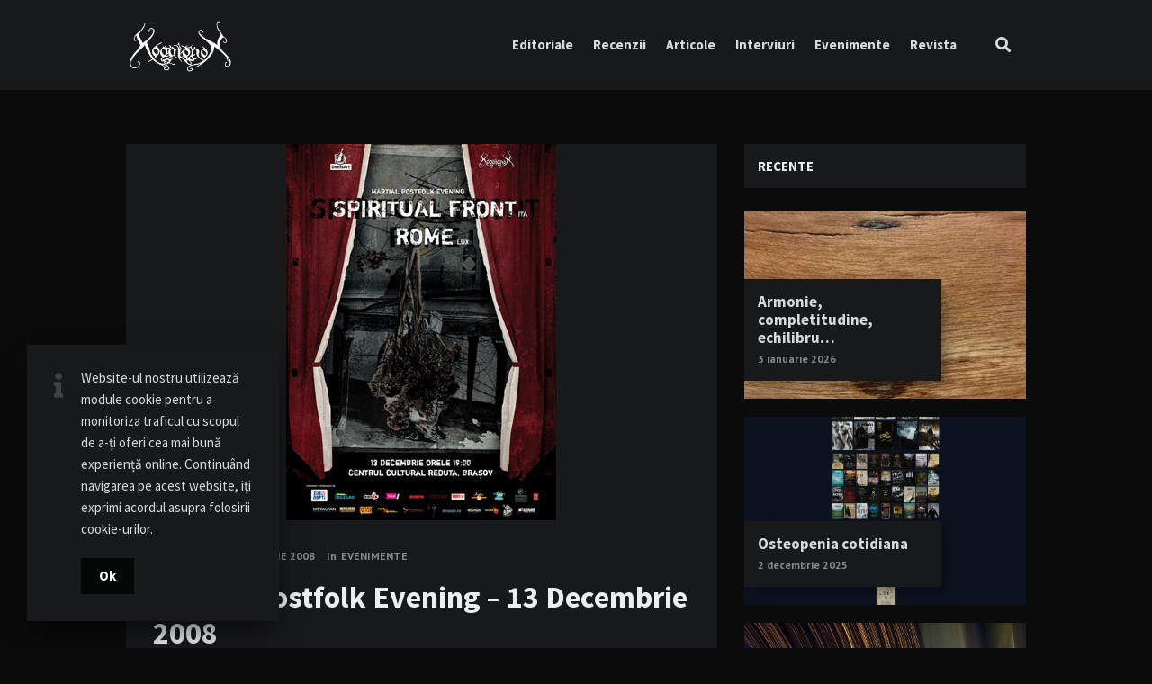

--- FILE ---
content_type: text/html; charset=UTF-8
request_url: https://www.kogaionon.org/evenimente/martial-postfolk-evening-13-decembrie-2008/
body_size: 20978
content:
<!doctype html>
<html lang="ro-RO">
<head>
<meta charset="UTF-8">
<meta http-equiv="X-UA-Compatible" content="IE=edge">
<meta name="viewport" content="width=device-width, initial-scale=1, shrink-to-fit=no">
<link rel="profile" href="http://gmpg.org/xfn/11">
<link rel="pingback" href="https://www.kogaionon.org/xmlrpc.php">
<meta name='robots' content='index, follow, max-image-preview:large, max-snippet:-1, max-video-preview:-1' />
<!-- This site is optimized with the Yoast SEO plugin v26.6 - https://yoast.com/wordpress/plugins/seo/ -->
<title>Martial Postfolk Evening - 13 Decembrie 2008 - Kogaionon</title>
<link rel="canonical" href="https://www.kogaionon.org/evenimente/martial-postfolk-evening-13-decembrie-2008/" />
<meta property="og:locale" content="ro_RO" />
<meta property="og:type" content="article" />
<meta property="og:title" content="Martial Postfolk Evening - 13 Decembrie 2008 - Kogaionon" />
<meta property="og:description" content="Nothing is more contagious than&#8230; MUSIC! O sala pe jumatate plina, un public apatic, timid, “ascuns”, debusolat, putin cunoscator insa deschis in a vedea si... Read more" />
<meta property="og:url" content="https://www.kogaionon.org/evenimente/martial-postfolk-evening-13-decembrie-2008/" />
<meta property="og:site_name" content="Kogaionon" />
<meta property="article:published_time" content="2008-12-13T11:09:39+00:00" />
<meta property="article:modified_time" content="2019-07-25T11:15:12+00:00" />
<meta property="og:image" content="https://www.kogaionon.org/wp-content/uploads/2019/07/SpiritualFront_Rome_300w_chereji.jpg" />
<meta property="og:image:width" content="300" />
<meta property="og:image:height" content="418" />
<meta property="og:image:type" content="image/jpeg" />
<meta name="author" content="Doru" />
<meta name="twitter:card" content="summary_large_image" />
<meta name="twitter:label1" content="Scris de" />
<meta name="twitter:data1" content="Doru" />
<meta name="twitter:label2" content="Timp estimat pentru citire" />
<meta name="twitter:data2" content="9 minute" />
<script type="application/ld+json" class="yoast-schema-graph">{"@context":"https://schema.org","@graph":[{"@type":"Article","@id":"https://www.kogaionon.org/evenimente/martial-postfolk-evening-13-decembrie-2008/#article","isPartOf":{"@id":"https://www.kogaionon.org/evenimente/martial-postfolk-evening-13-decembrie-2008/"},"author":{"name":"Doru","@id":"https://www.kogaionon.org/#/schema/person/628fb08f8fde820d00a0f1e997ba6dab"},"headline":"Martial Postfolk Evening &#8211; 13 Decembrie 2008","datePublished":"2008-12-13T11:09:39+00:00","dateModified":"2019-07-25T11:15:12+00:00","mainEntityOfPage":{"@id":"https://www.kogaionon.org/evenimente/martial-postfolk-evening-13-decembrie-2008/"},"wordCount":1870,"commentCount":0,"publisher":{"@id":"https://www.kogaionon.org/#organization"},"image":{"@id":"https://www.kogaionon.org/evenimente/martial-postfolk-evening-13-decembrie-2008/#primaryimage"},"thumbnailUrl":"https://www.kogaionon.org/wp-content/uploads/2019/07/SpiritualFront_Rome_300w_chereji.jpg","keywords":["Martial Postfolk Evening","Rome","Spiritual Front"],"articleSection":["Evenimente"],"inLanguage":"ro-RO","potentialAction":[{"@type":"CommentAction","name":"Comment","target":["https://www.kogaionon.org/evenimente/martial-postfolk-evening-13-decembrie-2008/#respond"]}]},{"@type":"WebPage","@id":"https://www.kogaionon.org/evenimente/martial-postfolk-evening-13-decembrie-2008/","url":"https://www.kogaionon.org/evenimente/martial-postfolk-evening-13-decembrie-2008/","name":"Martial Postfolk Evening - 13 Decembrie 2008 - Kogaionon","isPartOf":{"@id":"https://www.kogaionon.org/#website"},"primaryImageOfPage":{"@id":"https://www.kogaionon.org/evenimente/martial-postfolk-evening-13-decembrie-2008/#primaryimage"},"image":{"@id":"https://www.kogaionon.org/evenimente/martial-postfolk-evening-13-decembrie-2008/#primaryimage"},"thumbnailUrl":"https://www.kogaionon.org/wp-content/uploads/2019/07/SpiritualFront_Rome_300w_chereji.jpg","datePublished":"2008-12-13T11:09:39+00:00","dateModified":"2019-07-25T11:15:12+00:00","breadcrumb":{"@id":"https://www.kogaionon.org/evenimente/martial-postfolk-evening-13-decembrie-2008/#breadcrumb"},"inLanguage":"ro-RO","potentialAction":[{"@type":"ReadAction","target":["https://www.kogaionon.org/evenimente/martial-postfolk-evening-13-decembrie-2008/"]}]},{"@type":"ImageObject","inLanguage":"ro-RO","@id":"https://www.kogaionon.org/evenimente/martial-postfolk-evening-13-decembrie-2008/#primaryimage","url":"https://www.kogaionon.org/wp-content/uploads/2019/07/SpiritualFront_Rome_300w_chereji.jpg","contentUrl":"https://www.kogaionon.org/wp-content/uploads/2019/07/SpiritualFront_Rome_300w_chereji.jpg","width":300,"height":418},{"@type":"BreadcrumbList","@id":"https://www.kogaionon.org/evenimente/martial-postfolk-evening-13-decembrie-2008/#breadcrumb","itemListElement":[{"@type":"ListItem","position":1,"name":"Home","item":"https://www.kogaionon.org/"},{"@type":"ListItem","position":2,"name":"Martial Postfolk Evening &#8211; 13 Decembrie 2008"}]},{"@type":"WebSite","@id":"https://www.kogaionon.org/#website","url":"https://www.kogaionon.org/","name":"Kogaionon","description":"Underground will never die!","publisher":{"@id":"https://www.kogaionon.org/#organization"},"potentialAction":[{"@type":"SearchAction","target":{"@type":"EntryPoint","urlTemplate":"https://www.kogaionon.org/?s={search_term_string}"},"query-input":{"@type":"PropertyValueSpecification","valueRequired":true,"valueName":"search_term_string"}}],"inLanguage":"ro-RO"},{"@type":"Organization","@id":"https://www.kogaionon.org/#organization","name":"Kogaionon","url":"https://www.kogaionon.org/","logo":{"@type":"ImageObject","inLanguage":"ro-RO","@id":"https://www.kogaionon.org/#/schema/logo/image/","url":"https://www.kogaionon.org/wp-content/uploads/2019/07/kogaionon-logo.png","contentUrl":"https://www.kogaionon.org/wp-content/uploads/2019/07/kogaionon-logo.png","width":800,"height":404,"caption":"Kogaionon"},"image":{"@id":"https://www.kogaionon.org/#/schema/logo/image/"}},{"@type":"Person","@id":"https://www.kogaionon.org/#/schema/person/628fb08f8fde820d00a0f1e997ba6dab","name":"Doru","image":{"@type":"ImageObject","inLanguage":"ro-RO","@id":"https://www.kogaionon.org/#/schema/person/image/","url":"https://secure.gravatar.com/avatar/3e1eb3378c7b32913d917eee6dbe96c46e44bfcdf5a366a12d0573341ab2e01f?s=96&d=mm&r=g","contentUrl":"https://secure.gravatar.com/avatar/3e1eb3378c7b32913d917eee6dbe96c46e44bfcdf5a366a12d0573341ab2e01f?s=96&d=mm&r=g","caption":"Doru"}}]}</script>
<!-- / Yoast SEO plugin. -->
<link rel='dns-prefetch' href='//fonts.googleapis.com' />
<link rel="alternate" type="application/rss+xml" title="Kogaionon &raquo; Flux" href="https://www.kogaionon.org/feed/" />
<link rel="alternate" type="application/rss+xml" title="Kogaionon &raquo; Flux comentarii" href="https://www.kogaionon.org/comments/feed/" />
<link rel="alternate" type="application/rss+xml" title="Flux comentarii Kogaionon &raquo; Martial Postfolk Evening &#8211; 13 Decembrie 2008" href="https://www.kogaionon.org/evenimente/martial-postfolk-evening-13-decembrie-2008/feed/" />
<link rel="alternate" title="oEmbed (JSON)" type="application/json+oembed" href="https://www.kogaionon.org/wp-json/oembed/1.0/embed?url=https%3A%2F%2Fwww.kogaionon.org%2Fevenimente%2Fmartial-postfolk-evening-13-decembrie-2008%2F" />
<link rel="alternate" title="oEmbed (XML)" type="text/xml+oembed" href="https://www.kogaionon.org/wp-json/oembed/1.0/embed?url=https%3A%2F%2Fwww.kogaionon.org%2Fevenimente%2Fmartial-postfolk-evening-13-decembrie-2008%2F&#038;format=xml" />
<style id='wp-img-auto-sizes-contain-inline-css' type='text/css'>
img:is([sizes=auto i],[sizes^="auto," i]){contain-intrinsic-size:3000px 1500px}
/*# sourceURL=wp-img-auto-sizes-contain-inline-css */
</style>
<style id='wp-block-library-inline-css' type='text/css'>
:root{--wp-block-synced-color:#7a00df;--wp-block-synced-color--rgb:122,0,223;--wp-bound-block-color:var(--wp-block-synced-color);--wp-editor-canvas-background:#ddd;--wp-admin-theme-color:#007cba;--wp-admin-theme-color--rgb:0,124,186;--wp-admin-theme-color-darker-10:#006ba1;--wp-admin-theme-color-darker-10--rgb:0,107,160.5;--wp-admin-theme-color-darker-20:#005a87;--wp-admin-theme-color-darker-20--rgb:0,90,135;--wp-admin-border-width-focus:2px}@media (min-resolution:192dpi){:root{--wp-admin-border-width-focus:1.5px}}.wp-element-button{cursor:pointer}:root .has-very-light-gray-background-color{background-color:#eee}:root .has-very-dark-gray-background-color{background-color:#313131}:root .has-very-light-gray-color{color:#eee}:root .has-very-dark-gray-color{color:#313131}:root .has-vivid-green-cyan-to-vivid-cyan-blue-gradient-background{background:linear-gradient(135deg,#00d084,#0693e3)}:root .has-purple-crush-gradient-background{background:linear-gradient(135deg,#34e2e4,#4721fb 50%,#ab1dfe)}:root .has-hazy-dawn-gradient-background{background:linear-gradient(135deg,#faaca8,#dad0ec)}:root .has-subdued-olive-gradient-background{background:linear-gradient(135deg,#fafae1,#67a671)}:root .has-atomic-cream-gradient-background{background:linear-gradient(135deg,#fdd79a,#004a59)}:root .has-nightshade-gradient-background{background:linear-gradient(135deg,#330968,#31cdcf)}:root .has-midnight-gradient-background{background:linear-gradient(135deg,#020381,#2874fc)}:root{--wp--preset--font-size--normal:16px;--wp--preset--font-size--huge:42px}.has-regular-font-size{font-size:1em}.has-larger-font-size{font-size:2.625em}.has-normal-font-size{font-size:var(--wp--preset--font-size--normal)}.has-huge-font-size{font-size:var(--wp--preset--font-size--huge)}.has-text-align-center{text-align:center}.has-text-align-left{text-align:left}.has-text-align-right{text-align:right}.has-fit-text{white-space:nowrap!important}#end-resizable-editor-section{display:none}.aligncenter{clear:both}.items-justified-left{justify-content:flex-start}.items-justified-center{justify-content:center}.items-justified-right{justify-content:flex-end}.items-justified-space-between{justify-content:space-between}.screen-reader-text{border:0;clip-path:inset(50%);height:1px;margin:-1px;overflow:hidden;padding:0;position:absolute;width:1px;word-wrap:normal!important}.screen-reader-text:focus{background-color:#ddd;clip-path:none;color:#444;display:block;font-size:1em;height:auto;left:5px;line-height:normal;padding:15px 23px 14px;text-decoration:none;top:5px;width:auto;z-index:100000}html :where(.has-border-color){border-style:solid}html :where([style*=border-top-color]){border-top-style:solid}html :where([style*=border-right-color]){border-right-style:solid}html :where([style*=border-bottom-color]){border-bottom-style:solid}html :where([style*=border-left-color]){border-left-style:solid}html :where([style*=border-width]){border-style:solid}html :where([style*=border-top-width]){border-top-style:solid}html :where([style*=border-right-width]){border-right-style:solid}html :where([style*=border-bottom-width]){border-bottom-style:solid}html :where([style*=border-left-width]){border-left-style:solid}html :where(img[class*=wp-image-]){height:auto;max-width:100%}:where(figure){margin:0 0 1em}html :where(.is-position-sticky){--wp-admin--admin-bar--position-offset:var(--wp-admin--admin-bar--height,0px)}@media screen and (max-width:600px){html :where(.is-position-sticky){--wp-admin--admin-bar--position-offset:0px}}
/*# sourceURL=wp-block-library-inline-css */
</style><style id='global-styles-inline-css' type='text/css'>
:root{--wp--preset--aspect-ratio--square: 1;--wp--preset--aspect-ratio--4-3: 4/3;--wp--preset--aspect-ratio--3-4: 3/4;--wp--preset--aspect-ratio--3-2: 3/2;--wp--preset--aspect-ratio--2-3: 2/3;--wp--preset--aspect-ratio--16-9: 16/9;--wp--preset--aspect-ratio--9-16: 9/16;--wp--preset--color--black: #000000;--wp--preset--color--cyan-bluish-gray: #abb8c3;--wp--preset--color--white: #ffffff;--wp--preset--color--pale-pink: #f78da7;--wp--preset--color--vivid-red: #cf2e2e;--wp--preset--color--luminous-vivid-orange: #ff6900;--wp--preset--color--luminous-vivid-amber: #fcb900;--wp--preset--color--light-green-cyan: #7bdcb5;--wp--preset--color--vivid-green-cyan: #00d084;--wp--preset--color--pale-cyan-blue: #8ed1fc;--wp--preset--color--vivid-cyan-blue: #0693e3;--wp--preset--color--vivid-purple: #9b51e0;--wp--preset--gradient--vivid-cyan-blue-to-vivid-purple: linear-gradient(135deg,rgb(6,147,227) 0%,rgb(155,81,224) 100%);--wp--preset--gradient--light-green-cyan-to-vivid-green-cyan: linear-gradient(135deg,rgb(122,220,180) 0%,rgb(0,208,130) 100%);--wp--preset--gradient--luminous-vivid-amber-to-luminous-vivid-orange: linear-gradient(135deg,rgb(252,185,0) 0%,rgb(255,105,0) 100%);--wp--preset--gradient--luminous-vivid-orange-to-vivid-red: linear-gradient(135deg,rgb(255,105,0) 0%,rgb(207,46,46) 100%);--wp--preset--gradient--very-light-gray-to-cyan-bluish-gray: linear-gradient(135deg,rgb(238,238,238) 0%,rgb(169,184,195) 100%);--wp--preset--gradient--cool-to-warm-spectrum: linear-gradient(135deg,rgb(74,234,220) 0%,rgb(151,120,209) 20%,rgb(207,42,186) 40%,rgb(238,44,130) 60%,rgb(251,105,98) 80%,rgb(254,248,76) 100%);--wp--preset--gradient--blush-light-purple: linear-gradient(135deg,rgb(255,206,236) 0%,rgb(152,150,240) 100%);--wp--preset--gradient--blush-bordeaux: linear-gradient(135deg,rgb(254,205,165) 0%,rgb(254,45,45) 50%,rgb(107,0,62) 100%);--wp--preset--gradient--luminous-dusk: linear-gradient(135deg,rgb(255,203,112) 0%,rgb(199,81,192) 50%,rgb(65,88,208) 100%);--wp--preset--gradient--pale-ocean: linear-gradient(135deg,rgb(255,245,203) 0%,rgb(182,227,212) 50%,rgb(51,167,181) 100%);--wp--preset--gradient--electric-grass: linear-gradient(135deg,rgb(202,248,128) 0%,rgb(113,206,126) 100%);--wp--preset--gradient--midnight: linear-gradient(135deg,rgb(2,3,129) 0%,rgb(40,116,252) 100%);--wp--preset--font-size--small: 13px;--wp--preset--font-size--medium: 20px;--wp--preset--font-size--large: 36px;--wp--preset--font-size--x-large: 42px;--wp--preset--spacing--20: 0.44rem;--wp--preset--spacing--30: 0.67rem;--wp--preset--spacing--40: 1rem;--wp--preset--spacing--50: 1.5rem;--wp--preset--spacing--60: 2.25rem;--wp--preset--spacing--70: 3.38rem;--wp--preset--spacing--80: 5.06rem;--wp--preset--shadow--natural: 6px 6px 9px rgba(0, 0, 0, 0.2);--wp--preset--shadow--deep: 12px 12px 50px rgba(0, 0, 0, 0.4);--wp--preset--shadow--sharp: 6px 6px 0px rgba(0, 0, 0, 0.2);--wp--preset--shadow--outlined: 6px 6px 0px -3px rgb(255, 255, 255), 6px 6px rgb(0, 0, 0);--wp--preset--shadow--crisp: 6px 6px 0px rgb(0, 0, 0);}:where(.is-layout-flex){gap: 0.5em;}:where(.is-layout-grid){gap: 0.5em;}body .is-layout-flex{display: flex;}.is-layout-flex{flex-wrap: wrap;align-items: center;}.is-layout-flex > :is(*, div){margin: 0;}body .is-layout-grid{display: grid;}.is-layout-grid > :is(*, div){margin: 0;}:where(.wp-block-columns.is-layout-flex){gap: 2em;}:where(.wp-block-columns.is-layout-grid){gap: 2em;}:where(.wp-block-post-template.is-layout-flex){gap: 1.25em;}:where(.wp-block-post-template.is-layout-grid){gap: 1.25em;}.has-black-color{color: var(--wp--preset--color--black) !important;}.has-cyan-bluish-gray-color{color: var(--wp--preset--color--cyan-bluish-gray) !important;}.has-white-color{color: var(--wp--preset--color--white) !important;}.has-pale-pink-color{color: var(--wp--preset--color--pale-pink) !important;}.has-vivid-red-color{color: var(--wp--preset--color--vivid-red) !important;}.has-luminous-vivid-orange-color{color: var(--wp--preset--color--luminous-vivid-orange) !important;}.has-luminous-vivid-amber-color{color: var(--wp--preset--color--luminous-vivid-amber) !important;}.has-light-green-cyan-color{color: var(--wp--preset--color--light-green-cyan) !important;}.has-vivid-green-cyan-color{color: var(--wp--preset--color--vivid-green-cyan) !important;}.has-pale-cyan-blue-color{color: var(--wp--preset--color--pale-cyan-blue) !important;}.has-vivid-cyan-blue-color{color: var(--wp--preset--color--vivid-cyan-blue) !important;}.has-vivid-purple-color{color: var(--wp--preset--color--vivid-purple) !important;}.has-black-background-color{background-color: var(--wp--preset--color--black) !important;}.has-cyan-bluish-gray-background-color{background-color: var(--wp--preset--color--cyan-bluish-gray) !important;}.has-white-background-color{background-color: var(--wp--preset--color--white) !important;}.has-pale-pink-background-color{background-color: var(--wp--preset--color--pale-pink) !important;}.has-vivid-red-background-color{background-color: var(--wp--preset--color--vivid-red) !important;}.has-luminous-vivid-orange-background-color{background-color: var(--wp--preset--color--luminous-vivid-orange) !important;}.has-luminous-vivid-amber-background-color{background-color: var(--wp--preset--color--luminous-vivid-amber) !important;}.has-light-green-cyan-background-color{background-color: var(--wp--preset--color--light-green-cyan) !important;}.has-vivid-green-cyan-background-color{background-color: var(--wp--preset--color--vivid-green-cyan) !important;}.has-pale-cyan-blue-background-color{background-color: var(--wp--preset--color--pale-cyan-blue) !important;}.has-vivid-cyan-blue-background-color{background-color: var(--wp--preset--color--vivid-cyan-blue) !important;}.has-vivid-purple-background-color{background-color: var(--wp--preset--color--vivid-purple) !important;}.has-black-border-color{border-color: var(--wp--preset--color--black) !important;}.has-cyan-bluish-gray-border-color{border-color: var(--wp--preset--color--cyan-bluish-gray) !important;}.has-white-border-color{border-color: var(--wp--preset--color--white) !important;}.has-pale-pink-border-color{border-color: var(--wp--preset--color--pale-pink) !important;}.has-vivid-red-border-color{border-color: var(--wp--preset--color--vivid-red) !important;}.has-luminous-vivid-orange-border-color{border-color: var(--wp--preset--color--luminous-vivid-orange) !important;}.has-luminous-vivid-amber-border-color{border-color: var(--wp--preset--color--luminous-vivid-amber) !important;}.has-light-green-cyan-border-color{border-color: var(--wp--preset--color--light-green-cyan) !important;}.has-vivid-green-cyan-border-color{border-color: var(--wp--preset--color--vivid-green-cyan) !important;}.has-pale-cyan-blue-border-color{border-color: var(--wp--preset--color--pale-cyan-blue) !important;}.has-vivid-cyan-blue-border-color{border-color: var(--wp--preset--color--vivid-cyan-blue) !important;}.has-vivid-purple-border-color{border-color: var(--wp--preset--color--vivid-purple) !important;}.has-vivid-cyan-blue-to-vivid-purple-gradient-background{background: var(--wp--preset--gradient--vivid-cyan-blue-to-vivid-purple) !important;}.has-light-green-cyan-to-vivid-green-cyan-gradient-background{background: var(--wp--preset--gradient--light-green-cyan-to-vivid-green-cyan) !important;}.has-luminous-vivid-amber-to-luminous-vivid-orange-gradient-background{background: var(--wp--preset--gradient--luminous-vivid-amber-to-luminous-vivid-orange) !important;}.has-luminous-vivid-orange-to-vivid-red-gradient-background{background: var(--wp--preset--gradient--luminous-vivid-orange-to-vivid-red) !important;}.has-very-light-gray-to-cyan-bluish-gray-gradient-background{background: var(--wp--preset--gradient--very-light-gray-to-cyan-bluish-gray) !important;}.has-cool-to-warm-spectrum-gradient-background{background: var(--wp--preset--gradient--cool-to-warm-spectrum) !important;}.has-blush-light-purple-gradient-background{background: var(--wp--preset--gradient--blush-light-purple) !important;}.has-blush-bordeaux-gradient-background{background: var(--wp--preset--gradient--blush-bordeaux) !important;}.has-luminous-dusk-gradient-background{background: var(--wp--preset--gradient--luminous-dusk) !important;}.has-pale-ocean-gradient-background{background: var(--wp--preset--gradient--pale-ocean) !important;}.has-electric-grass-gradient-background{background: var(--wp--preset--gradient--electric-grass) !important;}.has-midnight-gradient-background{background: var(--wp--preset--gradient--midnight) !important;}.has-small-font-size{font-size: var(--wp--preset--font-size--small) !important;}.has-medium-font-size{font-size: var(--wp--preset--font-size--medium) !important;}.has-large-font-size{font-size: var(--wp--preset--font-size--large) !important;}.has-x-large-font-size{font-size: var(--wp--preset--font-size--x-large) !important;}
/*# sourceURL=global-styles-inline-css */
</style>
<style id='classic-theme-styles-inline-css' type='text/css'>
/*! This file is auto-generated */
.wp-block-button__link{color:#fff;background-color:#32373c;border-radius:9999px;box-shadow:none;text-decoration:none;padding:calc(.667em + 2px) calc(1.333em + 2px);font-size:1.125em}.wp-block-file__button{background:#32373c;color:#fff;text-decoration:none}
/*# sourceURL=/wp-includes/css/classic-themes.min.css */
</style>
<!-- <link rel='stylesheet' id='contact-form-7-css' href='https://www.kogaionon.org/wp-content/plugins/contact-form-7/includes/css/styles.css?ver=6.1.4' type='text/css' media='all' /> -->
<!-- <link rel='stylesheet' id='owl-carousel-css' href='https://www.kogaionon.org/wp-content/plugins/nimbo-widgets/assets/owlcarousel/assets/owl.carousel.min.css?ver=2.3.4' type='text/css' media='all' /> -->
<!-- <link rel='stylesheet' id='owl-theme-default-css' href='https://www.kogaionon.org/wp-content/plugins/nimbo-widgets/assets/owlcarousel/assets/owl.theme.default.min.css?ver=2.3.4' type='text/css' media='all' /> -->
<!-- <link rel='stylesheet' id='trp-language-switcher-style-css' href='https://www.kogaionon.org/wp-content/plugins/translatepress-multilingual/assets/css/trp-language-switcher.css?ver=3.0.6' type='text/css' media='all' /> -->
<link rel="stylesheet" type="text/css" href="//www.kogaionon.org/wp-content/cache/wpfc-minified/8y8v0kol/bq19u.css" media="all"/>
<link rel='stylesheet' id='nimbo-google-fonts-css' href='//fonts.googleapis.com/css?family=Lora%3A400%2C400i%2C700%2C700i%7CSource+Sans+Pro%3A400%2C600%2C700%7CPlayfair+Display%3A400%2C400i%7CPT+Sans%3A400%2C700&#038;subset&#038;ver=1.3.0' type='text/css' media='all' />
<!-- <link rel='stylesheet' id='bootstrap-css' href='https://www.kogaionon.org/wp-content/themes/nimbo/css/bootstrap.min.css?ver=3.3.7' type='text/css' media='all' /> -->
<!-- <link rel='stylesheet' id='bootstrap-theme-css' href='https://www.kogaionon.org/wp-content/themes/nimbo/css/bootstrap-theme.min.css?ver=3.3.7' type='text/css' media='all' /> -->
<!-- <link rel='stylesheet' id='nimbo-ie10-viewport-bug-workaround-css' href='https://www.kogaionon.org/wp-content/themes/nimbo/css/ie10-viewport-bug-workaround.css?ver=1.0.0' type='text/css' media='all' /> -->
<!-- <link rel='stylesheet' id='font-awesome-css' href='https://www.kogaionon.org/wp-content/themes/nimbo/assets/fontawesome/css/all.min.css?ver=5.6.1' type='text/css' media='all' /> -->
<!-- <link rel='stylesheet' id='magnific-popup-css' href='https://www.kogaionon.org/wp-content/themes/nimbo/assets/magnific-popup/magnific-popup.css?ver=1.1.0' type='text/css' media='all' /> -->
<!-- <link rel='stylesheet' id='nimbo-style-css' href='https://www.kogaionon.org/wp-content/themes/nimbo/style.css?ver=1.3.0' type='text/css' media='all' /> -->
<link rel="stylesheet" type="text/css" href="//www.kogaionon.org/wp-content/cache/wpfc-minified/76qiy7c4/bq19u.css" media="all"/>
<style id='nimbo-style-inline-css' type='text/css'>
.custom-logo-link img {
width: 120px;
}
.bwp-post-author {
display: none;
}
.single-post .bwp-single-post-meta-author {
display: none;
}
.bwp-dark-style a:hover,
.bwp-dark-style .bwp-header-search-icon:hover,
.bwp-dark-style .bwp-header-search-icon.bwp-active,
.bwp-dark-style .bwp-color-switch-icon:hover,
.bwp-dark-style .sf-menu a:hover,
.bwp-dark-style .sf-menu > li:hover > a,
.bwp-dark-style .sf-menu > .current-menu-item > a,
.bwp-dark-style .sf-menu > .current-menu-ancestor > a,
.bwp-dark-style .sf-menu > .current-menu-ancestor > .sf-with-ul:after,
.bwp-dark-style .sf-arrows > li > .sf-with-ul:focus:after,
.bwp-dark-style .sf-arrows > li:hover > .sf-with-ul:after,
.bwp-dark-style .sf-arrows > .sfHover > .sf-with-ul:after,
.bwp-dark-style .bwp-intro-heading a:hover,
.bwp-dark-style .bwp-intro-heading a:focus,
.bwp-dark-style .bwp-intro-text a:hover,
.bwp-dark-style .bwp-intro-text a:focus,
.bwp-dark-style .bwp-no-results a:hover,
.bwp-dark-style .bwp-no-results a:focus,
.bwp-dark-style .bwp-post-link-to-single-page:hover,
.bwp-dark-style .bwp-post-link-to-single-page:focus,
.bwp-dark-style .bwp-post-date a:focus,
.bwp-dark-style .bwp-post-date a:hover,
.bwp-dark-style .bwp-post-excerpt a:hover,
.bwp-dark-style .bwp-post-excerpt a:focus,
.bwp-dark-style .bwp-content a:hover,
.bwp-dark-style .bwp-content a:focus,
.bwp-dark-style .bwp-content h1 a:focus,
.bwp-dark-style .bwp-content h2 a:focus,
.bwp-dark-style .bwp-content h3 a:focus,
.bwp-dark-style .bwp-content h4 a:focus,
.bwp-dark-style .bwp-content h5 a:focus,
.bwp-dark-style .bwp-content h6 a:focus,
.bwp-dark-style .bwp-content h1 a:hover,
.bwp-dark-style .bwp-content h2 a:hover,
.bwp-dark-style .bwp-content h3 a:hover,
.bwp-dark-style .bwp-content h4 a:hover,
.bwp-dark-style .bwp-content h5 a:hover,
.bwp-dark-style .bwp-content h6 a:hover,
.bwp-dark-style .bwp-post-author-name a:hover,
.bwp-dark-style .bwp-post-author-name a:focus,
.bwp-dark-style .bwp-post-likes a:hover,
.bwp-dark-style .bwp-post-share:hover .bwp-post-share-icon,
.bwp-dark-style .bwp-post-share-icon:hover,
.bwp-dark-style .bwp-post-add-comment-link:hover,
.bwp-dark-style .bwp-post-add-comment-link:focus,
.bwp-dark-style .pagination .nav-links .page-numbers.current,
.bwp-dark-style .pagination .nav-links a.page-numbers:hover,
.bwp-dark-style .bwp-single-post-metadata li a:hover,
.bwp-dark-style .bwp-single-post-metadata li a:focus,
.bwp-dark-style .bwp-single-post-tags a:hover,
.bwp-dark-style .bwp-single-post-tags a:focus,
.bwp-dark-style .bwp-single-post-counters-list li a:hover,
.bwp-dark-style .post-navigation .nav-links a:hover,
.bwp-dark-style .post-navigation .nav-links a:focus,
.bwp-dark-style .bwp-content .wp-playlist-item a:hover,
.bwp-dark-style .bwp-content .bwp-single-post-pagination > span,
.bwp-dark-style .bwp-content .wp-block-file a:not(.wp-block-file__button),
.bwp-dark-style .bwp-content .wp-block-file a:not(.wp-block-file__button):focus,
.bwp-dark-style .bwp-content .wp-block-file a:not(.wp-block-file__button):hover,
.bwp-dark-style .bwp-content .wp-block-calendar #wp-calendar tfoot td a:hover,
.bwp-dark-style .bwp-content .wp-block-calendar #wp-calendar tfoot td a:focus,
.bwp-dark-style .bwp-about-author-name a:hover,
.bwp-dark-style .bwp-about-author-name a:focus,
.bwp-dark-style .bwp-about-author-posts-link:hover,
.bwp-dark-style .bwp-about-author-posts-link:focus,
.bwp-dark-style .comment-respond .must-log-in a:hover,
.bwp-dark-style .comment-respond .must-log-in a:focus,
.bwp-dark-style .comment-form .logged-in-as a:last-child:hover,
.bwp-dark-style .comment-form .logged-in-as a:last-child:focus,
.bwp-dark-style .comment-reply-title #cancel-comment-reply-link:hover,
.bwp-dark-style .comment-list .pingback .comment-body > a:hover,
.bwp-dark-style .comment-list .pingback .comment-body > a:focus,
.bwp-dark-style .comment-list .pingback .comment-body .edit-link .comment-edit-link:hover,
.bwp-dark-style .comment-list .pingback .comment-body .edit-link .comment-edit-link:focus,
.bwp-dark-style .comment-meta .comment-author .fn .url:hover,
.bwp-dark-style .comment-meta .comment-author .fn .url:focus,
.bwp-dark-style .comment-meta .comment-metadata a:hover,
.bwp-dark-style .comment-meta .comment-metadata a:focus,
.bwp-dark-style .comment-content a:hover,
.bwp-dark-style .comment-content a:focus,
.bwp-dark-style .comment-body .reply .comment-reply-link:hover,
.bwp-dark-style .comment-navigation .nav-links a:hover,
.bwp-dark-style .comment-navigation .nav-links a:focus,
.bwp-dark-style .bwp-page-404-content a:hover,
.bwp-dark-style .bwp-page-404-content a:focus,
.bwp-dark-style .bwp-widget a:hover,
.bwp-dark-style .bwp-widget a:focus,
.bwp-dark-style .bwp-widget .bwp-widget-title a:hover,
.bwp-dark-style .bwp-widget .bwp-widget-title a:focus,
.bwp-dark-style .widget_search #searchform .bwp-search-submit:hover,
.bwp-dark-style .widget_bwp_meta li a:hover,
.bwp-dark-style .widget_bwp_meta li a:focus,
.bwp-dark-style .bwp-footer-text a:hover,
.bwp-dark-style .bwp-footer-text a:focus,
.bwp-dark-style .bwp-footer-social-links a:hover,
.bwp-dark-style .bwp-footer-social-links a:focus,
.bwp-dark-style .bwp-footer-menu li a:hover,
.bwp-dark-style .bwp-footer-menu li a:focus,
.bwp-dark-style .bwp-cookies-info-content a:hover,
.bwp-dark-style .bwp-cookies-info-content a:focus {
color: #969696;
}
.bwp-dark-style .bwp-main-menu-icon:hover span,
.bwp-dark-style .bwp-main-menu-icon:hover span:before,
.bwp-dark-style .bwp-main-menu-icon:hover span:after,
.bwp-dark-style .bwp-main-menu-icon.bwp-active span,
.bwp-dark-style .bwp-main-menu-icon.bwp-active span:before,
.bwp-dark-style .bwp-main-menu-icon.bwp-active span:after,
.bwp-dark-style input[type="checkbox"]:checked,
.bwp-dark-style input[type="radio"]:checked {
background: #969696;
}
.bwp-dark-style .bwp-post-hover-buttons a:hover,
.bwp-dark-style .bwp-cookies-close-icon:hover,
.bwp-dark-style .bwp-mobile-cookies-info-icon:hover,
.bwp-dark-style #bwp-scroll-top:hover {
color: #ffffff;
background-color: #969696;
}
.bwp-dark-style .bwp-post-media-slider .owl-theme .owl-nav button:hover,
.bwp-dark-style .bwp-content .wp-block-file .wp-block-file__button:active,
.bwp-dark-style .bwp-content .wp-block-file .wp-block-file__button:focus,
.bwp-dark-style .bwp-content .wp-block-file .wp-block-file__button:hover,
.bwp-dark-style .bwp-content .wp-block-file .wp-block-file__button:visited,
.bwp-dark-style .widget_bwp_posts_slider .owl-theme .owl-nav button:hover,
.bwp-dark-style .textwidget button:hover,
.bwp-dark-style .textwidget input[type="button"]:hover,
.bwp-dark-style .textwidget input[type="reset"]:hover,
.bwp-dark-style .textwidget input[type="submit"]:hover {
color: #ffffff;
background: #969696;
}
.bwp-dark-style .bwp-content button:hover,
.bwp-dark-style .bwp-content input[type="button"]:hover,
.bwp-dark-style .bwp-content input[type="reset"]:hover,
.bwp-dark-style .bwp-content input[type="submit"]:hover {
color: #ffffff;
background-color: #969696;
}
.bwp-dark-style .comment-form #submit:hover,
.bwp-dark-style .bwp-accept-cookies-btn:hover {
background-color: #969696;
}
.bwp-dark-style .bwp-content input[type="text"]:hover,
.bwp-dark-style .bwp-content input[type="email"]:hover,
.bwp-dark-style .bwp-content input[type="url"]:hover,
.bwp-dark-style .bwp-content input[type="password"]:hover,
.bwp-dark-style .bwp-content input[type="search"]:hover,
.bwp-dark-style .bwp-content input[type="tel"]:hover,
.bwp-dark-style .bwp-content input[type="number"]:hover,
.bwp-dark-style .bwp-content input[type="date"]:hover,
.bwp-dark-style .bwp-content textarea:hover,
.bwp-dark-style .bwp-content select:hover,
.bwp-dark-style .bwp-content input[type="text"]:focus,
.bwp-dark-style .bwp-content input[type="email"]:focus,
.bwp-dark-style .bwp-content input[type="url"]:focus,
.bwp-dark-style .bwp-content input[type="password"]:focus,
.bwp-dark-style .bwp-content input[type="search"]:focus,
.bwp-dark-style .bwp-content input[type="tel"]:focus,
.bwp-dark-style .bwp-content input[type="number"]:focus,
.bwp-dark-style .bwp-content input[type="date"]:focus,
.bwp-dark-style .bwp-content textarea:focus,
.bwp-dark-style .bwp-content select:active,
.bwp-dark-style .bwp-content select:focus,
.bwp-dark-style .bwp-content input[type="file"]:hover,
.bwp-dark-style .bwp-content input[type="file"]:focus,
.bwp-dark-style #author:hover,
.bwp-dark-style #email:hover,
.bwp-dark-style #url:hover,
.bwp-dark-style #comment:hover,
.bwp-dark-style #author:active,
.bwp-dark-style #email:active,
.bwp-dark-style #url:active,
.bwp-dark-style #comment:active,
.bwp-dark-style #author:focus,
.bwp-dark-style #email:focus,
.bwp-dark-style #url:focus,
.bwp-dark-style #comment:focus,
.bwp-dark-style .textwidget input[type="file"]:hover,
.bwp-dark-style .textwidget input[type="file"]:focus,
.bwp-dark-style input[type="checkbox"]:hover,
.bwp-dark-style input[type="radio"]:hover,
.bwp-dark-style input[type="checkbox"]:checked,
.bwp-dark-style input[type="radio"]:checked {
border-color: #969696;
}
.bwp-dark-style .textwidget input[type="text"]:hover,
.bwp-dark-style .textwidget input[type="email"]:hover,
.bwp-dark-style .textwidget input[type="url"]:hover,
.bwp-dark-style .textwidget input[type="password"]:hover,
.bwp-dark-style .textwidget input[type="search"]:hover,
.bwp-dark-style .textwidget input[type="tel"]:hover,
.bwp-dark-style .textwidget input[type="number"]:hover,
.bwp-dark-style .textwidget input[type="date"]:hover,
.bwp-dark-style .textwidget textarea:hover,
.bwp-dark-style .textwidget select:hover,
.bwp-dark-style .textwidget input[type="text"]:focus,
.bwp-dark-style .textwidget input[type="email"]:focus,
.bwp-dark-style .textwidget input[type="url"]:focus,
.bwp-dark-style .textwidget input[type="password"]:focus,
.bwp-dark-style .textwidget input[type="search"]:focus,
.bwp-dark-style .textwidget input[type="tel"]:focus,
.bwp-dark-style .textwidget input[type="number"]:focus,
.bwp-dark-style .textwidget input[type="date"]:focus,
.bwp-dark-style .textwidget textarea:focus,
.bwp-dark-style .textwidget select:active,
.bwp-dark-style .textwidget select:focus {
border-bottom-color: #969696 !important;
}
/*# sourceURL=nimbo-style-inline-css */
</style>
<script src='//www.kogaionon.org/wp-content/cache/wpfc-minified/7c8pcwim/bq19u.js' type="text/javascript"></script>
<!-- <script type="text/javascript" src="https://www.kogaionon.org/wp-includes/js/jquery/jquery.min.js?ver=3.7.1" id="jquery-core-js"></script> -->
<!-- <script type="text/javascript" src="https://www.kogaionon.org/wp-includes/js/jquery/jquery-migrate.min.js?ver=3.4.1" id="jquery-migrate-js"></script> -->
<link rel="https://api.w.org/" href="https://www.kogaionon.org/wp-json/" /><link rel="alternate" title="JSON" type="application/json" href="https://www.kogaionon.org/wp-json/wp/v2/posts/409" /><link rel="EditURI" type="application/rsd+xml" title="RSD" href="https://www.kogaionon.org/xmlrpc.php?rsd" />
<meta name="generator" content="WordPress 6.9" />
<link rel='shortlink' href='https://www.kogaionon.org/?p=409' />
<link rel="alternate" hreflang="ro-RO" href="https://www.kogaionon.org/evenimente/martial-postfolk-evening-13-decembrie-2008/"/>
<link rel="alternate" hreflang="ro" href="https://www.kogaionon.org/evenimente/martial-postfolk-evening-13-decembrie-2008/"/>
<link rel="icon" href="https://www.kogaionon.org/wp-content/uploads/2023/09/cropped-favicon-32x32.jpg" sizes="32x32" />
<link rel="icon" href="https://www.kogaionon.org/wp-content/uploads/2023/09/cropped-favicon-192x192.jpg" sizes="192x192" />
<link rel="apple-touch-icon" href="https://www.kogaionon.org/wp-content/uploads/2023/09/cropped-favicon-180x180.jpg" />
<meta name="msapplication-TileImage" content="https://www.kogaionon.org/wp-content/uploads/2023/09/cropped-favicon-270x270.jpg" />
<style type="text/css" id="wp-custom-css">
.bwp-intro-container {
margin-top: 0;
}
.bwp-intro-content {
position: absolute;
top: 50%;
left: 50%;
transform: translate(-50%,-50%);
-webkit-transform: translate(-50%,-50%);
width: 100%;
text-align: center;
}
.bwp-intro-heading,
.bwp-intro-text {
background-color: transparent !important;
box-shadow: none !important;
}
.bwp-intro-text {
margin-top: 0;
max-width: 100%;
}		</style>
</head>
<body class="wp-singular post-template-default single single-post postid-409 single-format-standard wp-custom-logo wp-embed-responsive wp-theme-nimbo translatepress-ro_RO bwp-dark-style bwp-sticky-header-one-row">
<!-- header (type 1) -->
<header id="bwp-header">
<div class="container">
<div class="bwp-header-container clearfix">
<!-- logo (image) -->
<div id="bwp-custom-logo" class="bwp-logo-container bwp-logo-image-container"
data-logo-url="https://www.kogaionon.org/wp-content/uploads/2019/07/kogaionon-logo.png"
data-dark-logo-url="none"
data-logo-alt="Kogaionon - Underground will never die!">
<a href="https://www.kogaionon.org/" class="custom-logo-link" rel="home"><img width="800" height="404" src="https://www.kogaionon.org/wp-content/uploads/2019/07/kogaionon-logo.png" class="custom-logo" alt="Kogaionon - Underground will never die!" decoding="async" fetchpriority="high" srcset="https://www.kogaionon.org/wp-content/uploads/2019/07/kogaionon-logo.png 800w, https://www.kogaionon.org/wp-content/uploads/2019/07/kogaionon-logo-300x152.png 300w, https://www.kogaionon.org/wp-content/uploads/2019/07/kogaionon-logo-768x388.png 768w" sizes="(max-width: 800px) 100vw, 800px" /></a>
</div>
<!-- end: logo -->
<!-- search -->
<div class="bwp-header-search-container">
<!-- search icon -->
<a href="#" rel="nofollow" id="bwp-show-dropdown-search" class="bwp-header-search-icon">
<i class="fas fa-search"></i>
</a>
<!-- end: search icon -->
<!-- container with search form -->
<div id="bwp-dropdown-search" class="bwp-dropdown-search-container bwp-hidden">
<!-- search form -->
<form id="searchform" role="search" method="get" action="https://www.kogaionon.org/">
<div class="input-group">
<input type="text" name="s" id="s" class="bwp-search-field form-control" autocomplete="off" placeholder="Cauta">
<span class="input-group-btn">
<button type="submit" class="btn bwp-search-submit">
<i class="fas fa-search"></i>
</button>
</span>
</div>
</form>
<!-- end: search form -->
</div>
<!-- end: container with search form -->
</div>
<!-- end: search -->
<!-- menu (visible) -->
<div class="bwp-header-menu-container bwp-visible hidden-sm hidden-xs">
<nav class="menu-main-menu-container"><ul id="menu-main-menu" class="sf-menu"><li id="menu-item-27" class="menu-item menu-item-type-taxonomy menu-item-object-category menu-item-27"><a href="https://www.kogaionon.org/category/editoriale/">Editoriale</a></li>
<li id="menu-item-32" class="menu-item menu-item-type-taxonomy menu-item-object-category menu-item-32"><a href="https://www.kogaionon.org/category/recenzii/">Recenzii</a></li>
<li id="menu-item-58" class="menu-item menu-item-type-taxonomy menu-item-object-category menu-item-58"><a href="https://www.kogaionon.org/category/articole/">Articole</a></li>
<li id="menu-item-59" class="menu-item menu-item-type-taxonomy menu-item-object-category menu-item-59"><a href="https://www.kogaionon.org/category/interviuri/">Interviuri</a></li>
<li id="menu-item-84" class="menu-item menu-item-type-taxonomy menu-item-object-category current-post-ancestor current-menu-parent current-post-parent menu-item-84"><a href="https://www.kogaionon.org/category/evenimente/">Evenimente</a></li>
<li id="menu-item-85" class="menu-item menu-item-type-taxonomy menu-item-object-category menu-item-85"><a href="https://www.kogaionon.org/category/revista/">Revista</a></li>
</ul></nav>			</div>
<!-- end: menu (visible) -->
<!-- mobile menu -->
<div class="bwp-header-sm-menu-container hidden-md hidden-lg">
<!-- menu icon -->
<a href="#" rel="nofollow" id="bwp-show-sm-main-menu" class="bwp-main-menu-icon">
<span></span>
</a>
<!-- end: menu icon -->
<!-- container with menu (dropdown container) -->
<div id="bwp-sm-main-menu" class="bwp-sm-main-menu-container bwp-hidden">
<nav class="menu-main-menu-container"><ul id="menu-main-menu-1" class="bwp-sm-menu list-unstyled"><li class="menu-item menu-item-type-taxonomy menu-item-object-category menu-item-27"><a href="https://www.kogaionon.org/category/editoriale/">Editoriale</a></li>
<li class="menu-item menu-item-type-taxonomy menu-item-object-category menu-item-32"><a href="https://www.kogaionon.org/category/recenzii/">Recenzii</a></li>
<li class="menu-item menu-item-type-taxonomy menu-item-object-category menu-item-58"><a href="https://www.kogaionon.org/category/articole/">Articole</a></li>
<li class="menu-item menu-item-type-taxonomy menu-item-object-category menu-item-59"><a href="https://www.kogaionon.org/category/interviuri/">Interviuri</a></li>
<li class="menu-item menu-item-type-taxonomy menu-item-object-category current-post-ancestor current-menu-parent current-post-parent menu-item-84"><a href="https://www.kogaionon.org/category/evenimente/">Evenimente</a></li>
<li class="menu-item menu-item-type-taxonomy menu-item-object-category menu-item-85"><a href="https://www.kogaionon.org/category/revista/">Revista</a></li>
</ul></nav>			</div>
<!-- end: container with menu -->
</div>
<!-- end: mobile menu -->
</div>
</div>
</header>
<!-- end: header -->
<!-- single blog post -->
<section id="bwp-single-post">
<div class="container">
<div class="row"><div class="col-md-8 bwp-single-post-col bwp-sidebar-right">
<!-- single post container -->
<div class="bwp-single-post-container" role="main">
<!-- single post -->
<article id="bwp-post-409" class="post-409 post type-post status-publish format-standard has-post-thumbnail hentry category-evenimente tag-martial-postfolk-evening tag-rome tag-spiritual-front bwp-single-post-article">
<!-- featured image -->
<figure class="bwp-post-media">
<img width="300" height="418" src="https://www.kogaionon.org/wp-content/uploads/2019/07/SpiritualFront_Rome_300w_chereji.jpg" class="attachment-full size-full wp-post-image" alt="" decoding="async" srcset="https://www.kogaionon.org/wp-content/uploads/2019/07/SpiritualFront_Rome_300w_chereji.jpg 300w, https://www.kogaionon.org/wp-content/uploads/2019/07/SpiritualFront_Rome_300w_chereji-215x300.jpg 215w" sizes="(max-width: 300px) 100vw, 300px" />		</figure>
<!-- end: featured image -->
<!-- content -->
<div class="bwp-post-content">
<!-- metadata -->
<ul class="bwp-single-post-metadata list-unstyled">
<!-- date (with link) -->
<li class="bwp-single-post-meta-date">
<span>Adaugat la</span>
<a href="https://www.kogaionon.org/2008/12/13/">
<span class="date updated">13 decembrie 2008</span>
</a>
</li>
<!-- end: date -->
<!-- author -->
<li class="bwp-single-post-meta-author">
<span>By</span>
<a href="https://www.kogaionon.org/author/admin/" title="Posts by Doru" rel="author">
<span class="vcard author">
<span class="fn">Doru</span>
</span>
</a>
</li>
<!-- end: author -->
<!-- categories -->
<li class="bwp-single-post-meta-categories">
<span>In</span>
<a href="https://www.kogaionon.org/category/evenimente/" rel="category tag">Evenimente</a>					</li>
<!-- end: categories -->
</ul>
<!-- end: metadata -->
<!-- title -->
<h1 class="bwp-post-title entry-title">Martial Postfolk Evening &#8211; 13 Decembrie 2008</h1>
<!-- end: title -->
<!-- full post content -->
<div class="bwp-content entry-content clearfix">
<p>Nothing is more contagious than&#8230; MUSIC!</p>
<p>O sala pe jumatate plina, un public apatic, timid, “ascuns”, debusolat, putin cunoscator insa deschis in a vedea si altceva pe Scena autohtona cica plina de evenimente dar stearpa de continut… Doua trupe ce nu au in comun decat casa de discuri Trisol, una adepta unui Martial Industrial in genul DEATH IN JUNE, mai greu de cantat 100% live datorita unor samples prezente in background-ul soundului, alta mult mai pop, ce se catalogheza superficial in curentul NeoFolk… ce stie sa faca show daca are si cu cine… </p>
<p>O sala eleganta, intima, confortabila, cu scaune ce te invita mai degraba la somn decat la o vizionare/traire la intensitate maxima, lumini deloc ospitaliere, un albastru inghetat alternat cu un rosu strident, un decor ce amesteca ziare imprastiate, palarii, geamantane si diverse colaje ce incercau sa contureze ceva feminin… cu sau fara suflet…</p>
<p>Se putea distinge insa usor cum in sala plutea acea atmosfera calda, atitudine prietenoasa, de relaxare neconditionata, s-ar putea spune… una familiala… Circa trei ore petrecute la Reduta, alaturi de putin peste 200 de persoane, unele venite de departe (Portugalia, Serbia, Grecia, Ungaria), altele de prin toate colturile tarii, alaturi de ceva public local… cam aceasta a fost seara Martial PostFolk din 13 decembrie, Brasov.</p>
<p>Cu toata dorinta organizatorilor de a incepe macar a cincea Seara Speciala la ora anuntata, ROME a urcat pe scena efectiv doar peste ceva mai mult de jumatate de ora. Macar a fost bine ca accesorii muzicale au putut fi de gasit la multele standuri aflate in holul respectivei sali, pentru a mai salva ceva din nedorita stare de iritare …</p>
<p>De mentionat ca organizatorii au dorit sa salute si sa multumeasca tuturor printr-un film de cateva minute prezentat chiar la inceput, nimic altceva decat o trecere in revista a precedentelor Seri Speciale…</p>
<p>Jerome si cei doi Patrick au incercat sa prezinte celor din sala muzica lor, una destul de greu de digerat live, bazata pe o percutie usoara, samples si multa chitara, totul dirijat de o impunatoare si joasa voce masculina. Au fost cca 75 de minute placute pentru unii, plictisitoare pentru cei ce doreau mai mult ritm, proiectii ciudate pe fundal, putina socializare a luxemburgezilor prin rostirea a catorva cuvinte romanesti pentru a relationa cu sala… fara succes, in cele din urma. In ciuda acestui rece si sec discurs, la sfarsitul concertului intreaga audienta s-a ridicat in picioare in semn de respect si au ovationat meritat ROME!!! </p>
<p>Pentru o trupa infiintata de doar 4 ani, care canta pentru prima data in Romania, se poate spune ca acest concert le-a adus trupetilor aprecierea celor din sala… </p>
<p>Dupa o jumatate de ora de pauza, pe un fundal audio ONANI (ORDO ROSARIUS EQUILIBRIO), au urcat pe scena, la costum negru si cravata cei patru italieni. Simone a incercat sa fie cat mai comunicativ cu sala, sa glumeasca, sa relationeze… dar s-a izbit ca de un zid rece, glacial, inghetat pe scaune si care astepta sa vada cine mai e si SPIRITUAL FRONT… Iar trupa si-a facut numarul, a cantat atat piese de pe albumele mai vechi cat si de pe noul album ce va aparea in aprilie, din care una in premiera, dedicata celor de la ROME… Cred ca a fost un melanj foarte inspirat ales, din care au lipsit doar “Autopsy Of A Love”, “Cruisin” si “No Kisses On The Mouth”… Plin de chef de vorba, de cantat, de distractie, Simone ne-a aratat ca pe langa o carisma incontestabila stie sa si cante, pe majoritatea pieselor improvizand inedit, derutand poate urechea ascultatorului de SPIRITUAL FRONT in studio… “The Song Of The Old Man” a fost piesa cea mai schimbata, diferita, unde, spre final, pentru cateva zeci de secunde, a intrat in transa… </p>
<p>Concertul propriu-zis s-a terminat cam dupa o ora, a urmat un bis caracteristic lui Simone, care a incercat sa faca ce-a mai facut in Spania, Lituania sau Germania, sa adune pe scena fani cu care sa cante “Slave”… Dupa multa insistenta a reusit sa adune ceva populatie acolo, din care majoritatea erau fanii veniti din alte tari, ceva organizatori si.. ROME… da, Simone, in stilu-i spontan, i-a invitat pe scena si pe cei trei muzicieni, aratandu-ne tuturor ca o Seara Speciala poate fi facuta doar cu prieteni, pentru prieteni… mai ales ca a gasit in culise si un tricolor pe care a tinut sa-l agate de suportul microfonului… un gest practicat de multi, intr-un mod regizat… aici, s-a intamplat pur si simplu… </p>
<p>Poate ca multi nu stiau cu ce se mananca SPIRITUAL FRONT sau ROME… ideea e ca cele doua trupe si-au facut in acea seara multi noi prieteni, care in mod sigur nu au regretat cele trei ore de izolare din cotidian. A fost frumos, a fost prietenos, a fost special, a fost adevarat…. A Story, A Real Story… Multumiri tuturor celor ce au reusit sa transforme 2008 intr-un an de vis: ARCANA, ICE AGES, ATARAXIA, ORDO ROSARIUS EQUILIBRIO, CASCADEUR, IN SLAUGHTER NATIVES, ROME, SPIRITUAL FRONT, spectatori, prieteni, colaboratori!</p>
<p>Un salut prietenos… si, cine stie… </p>
<p>Decembrie, 2008.</p>
<p><iframe title="Spiritual Front live in Romania (Brasov) 2008" width="940" height="705" src="https://www.youtube.com/embed/YrG2xMCaGDE?feature=oembed" frameborder="0" allow="accelerometer; autoplay; encrypted-media; gyroscope; picture-in-picture" allowfullscreen></iframe></p>
<p>_____________________________________________</p>
<p>COMUNICAT 01.12.08</p>
<p>Dupa interviul in exclusivitate oferit de Jerome Reuter despre tot ce inseamna trupa ROME, a venit acum randul lui Simone Salvatori, cel ce conduce grupul SPIRITUAL FRONT, sa ne spuna cateva lucruri inainte de sustinerea concertului de pe 13 decembrie de la Brasov. Link-ul il gasiti aici:</p>
<p>In alta ordine de idei, toti posesorii de bilet la Seara Martial Post Folk ce doresc sa primeasca gratuit 2 CD-uri la alegere dintr-o lista variata de albume trebuie sa trimita la adresa kogaiononmagazine@gmail.com, pana la data de 8 decembrie, raspunsul corect la intrebarea: In ce tara s-a nascut liderul grupului ROME, Jerome Reuter? </p>
<p>In acelasi mesaj, concurentul trebuie sa treaca si un minimum de 4 albume preferate din lista de aici, iar pe principiul «prima cerere onorata», acesta va primi un email de confirmare al premiului (cele 2 CD-uri) pana pe data de 10 decembrie, CD-urile castigatoare putand fi ridicate in seara evenimentului, la intrarea in Reduta.</p>
<p>Accesul publicului in sala Centrului Cultural Reduta din Brasov va fi permis incepand cu orele 18.00. Vor exista standuri cu accesorii muzicale pentru toti cei interesati. Fiecare concert va dura o ora iar pauza intre reprezentatii va fi de 30 de minute.</p>
<p>Dupa orele 22.00, cei ce doresc sa petreaca alaturi de membrii celor doua trupe o pot face la Musik Cafe, la un AfterParty liber, care va fi rezervat participantilor la Seara Speciala (accesul este gratuit insa se va face pe baza bratarii primite la concert).</p>
<p>Amintim ca biletele la acest eveniment se gasesc in reteaua Diverta, la www.ticketpoint.ro si www.bilete.ro, in reteaua magazinelor Flanco si pe www.bilet.ro. </p>
<p>Pretul unui bilet este de 70RON.</p>
<p>Multumiri,</p>
<p>DonisArt &#038; Kogaionon</p>
<p>&#8211;</p>
<p>COMUNICAT 20.11.08</p>
<p>Bilete ROME &#038; SPIRITUAL FRONT</p>
<p>Posesorii biletelor cu seriile: 229106915-1, 229106915-2, 229106959-1, 229106959-2, 229107296-1 si 229107395-1, cumparate in data de 13 si 14 noiembrie 2008 sunt rugati sa contacteze DonisArt si Kogaionon la adresa: contact@donisart.ro, pana in data de 5 Decembrie 2008. Persoanele aflate in posesia biletelor mentionate mai sus pot astfel recupera 10 RON din pretul de 70 RON platit pe data de 13 sau 14 Noiembrie pentru biletele la evenimentul cu Rome si Spiritual Front.</p>
<p>Ne cerem scuze pentru eroarea comisa, modificarea de pret producandu-se cu doua zile inainte de ziua initial comunicata.</p>
<p>Amintim ca biletele la acest eveniment se gasesc in reteaua Diverta, la www.ticketpoint.ro si www.bilete.ro, in reteaua magazinelor Flanco si pe www.bilet.ro. Pretul unui bilet este de 70RON.</p>
<p>Multumiri,</p>
<p>DonisArt &#038; Kogaionon</p>
<p>&#8211;</p>
<p>Comunicat SPIRITUAL FRONT &#038; ROME</p>
<p>17.11.08</p>
<p>   Anul 2008 a adus in Romania un numar mare de trupe pentru toate gusturile. Kogaionon si DonisArt si-au propus sa promoveze prin conceptul Serilor Speciale doar stiluri muzicale necunoscute marii majoritati, dar care merita putina atentie, daca nu chiar mai mult decat atat. Astfel ca ARCANA, ICE AGES, ATARAXIA, ORDO ROSARIUS EQUILIBRIO, IN SLAUGHTER NATIVES si CASCADEUR au fost primele trupe ce au cantat in premiera in Romania. Unele din ele complet underground, altele mai cunoscute in acest segment de nisa, insa toate dedicate complet muzicii pe care o compun si o interpreteaza.</p>
<p>   Ultima Seara Speciala din 2008 aduce in aceeasi eleganta sala de teatru din cadrul Centrului Cultural Reduta din Brasov doua trupe spectaculoase, mai putin mediatizate in Romania, dar care se bucura de un succes impresionant in Europa.</p>
<p>   Chiar daca s-a infiintat doar in urma cu patru ani, ROME a reusit sa realizeze pana acum 3 albume si un minialbum, toate la renumitul label suedez Cold Meat Industry. Deoarece ultimul album, scos in primavara acestui an, Masse Mensch Material, s-a bucurat de un feedback incredibil, casa de discuri germana TRISOL i-a oferit trupei un contract mult mai atragator, ceea ce poate fi considerat un mare pas inainte pentru Jerome &#038; Patrick.</p>
<p>   Stilul abordat este unul Dark Pop Martial Neo Folk, cu o voce ce are repere in mai multi muzicieni celebri, de la Jaques Brel si pana la Nick Cave sau Leonard Cohen. Melodicitatea este si ea un element important in constructia muzicii ROME, alaturi de o amprenta sobra si grava ce se poate distinge usor din acordurile acestui sound. </p>
<p>   Cu siguranta ca ROME va deveni in scurt timp o trupa reper pentru foarte multi si de accea ne-am gandit ca cel mai bine este sa-i aducem in Romania, sa ne prezinte muzica lor exact cum si-o doresc.</p>
<p>Puteti citi si un interviu in exclusivitate realizat in luna octombrie, de unde veti putea desprinde esenta conceptului muzical ROME.</p>
<p>   Partea a doua a serii Martial Post Folk va fi in compania unei alte trupe celebre afara, care vine din Italia si se numeste SPIRITUAL FRONT. De fapt, trupa se asociaza cu numele lui Simone Salvatori, creatorul si mentorul acestei trupe, un talentat muzician ce transforma concertele lui in adevarate spectacole. Profitand si de faptul ca tocmai a terminat de inregistrat un nou album, oportunitatea de a asculta clasicul dar si noul SPIRITUAL FRONT este una unica pentru Romania si nu numai! Stilul Suicidal Pop este unul foarte controversat ca denumire dar, in realitate, muzica italianului este una plina de ecouri Pop si Rock, prezentate insa intr-o aura Dark melancolica, care ne aminteste de Western-ul de demult sau de muzica lui Ennio Morricone.</p>
<p>SPIRITUAL FRONT este o trupa cu peste zece ani de activitate, care are la activ cateva albume remarcabile iar unele piese au devenit deja balade renumite ce se canta pe scena impreuna cu spectatorii.</p>
<p>   Seara Martial Post Folk din 13 decembrie va incepe la orele 19.00 iar pentru aproximativ trei ore va veti putea delecta cu doua trupe elegante, poate cele mai in voga ca aparitii live dintre toate cele aflate sub la Trisol Music.</p>
<p>   Vor exista si standuri cu CD-uri, tricouri si alte accesorii personalizate cu trupele participante, va exista si clasicul AfterParty din Musik Cafe, incepand cu orele 22.00… va fi o noua Seara Speciala, ultima din 2008, un motiv in plus ca, la final, sa ciocnim impreuna un pahar de sampanie.</p>
<p>Va asteptam!</p>
<p>Info eveniment &#038; Bilete:</p>
<p>Loc de desfasurare: Centrul Cultural Reduta, Brasov.</p>
<p>Detalii trupe: www.spiritualfront.com, www.myspace.com/romecmi</p>
<p>Pret bilet: 70 RON</p>
<p>Biletele se gasesc in reteaua Flanco si Diverta, pe www.bilet.ro, www.ticketpoint.ro si www.bilete.ro, precum si la www.bangyourbrain.com (Mihai, Brasov) si www.bestial.ro (Titus, Bucuresti) </p>
<p>Data eveniment: 13.12.2008. Orele 19:00.</p>
<!-- clearfix -->
<div class="clearfix"></div>
</div>
<!-- end: full post content -->
<!-- tags -->
<div class="bwp-single-post-tags">
Tags:<a href="https://www.kogaionon.org/tag/martial-postfolk-evening/" rel="tag">Martial Postfolk Evening</a>, <a href="https://www.kogaionon.org/tag/rome/" rel="tag">Rome</a>, <a href="https://www.kogaionon.org/tag/spiritual-front/" rel="tag">Spiritual Front</a>			</div>
<!-- end: tags -->
<!-- share icons and counters -->
<div class="clearfix">
<!-- share -->
<div class="bwp-single-post-share">
<span>Share</span>
<ul class="bwp-single-post-share-list list-unstyled">
<!-- twitter -->
<li>
<a href="https://twitter.com/share?url=https://www.kogaionon.org/evenimente/martial-postfolk-evening-13-decembrie-2008/&text=Martial%20Postfolk%20Evening%20%26%238211%3B%2013%20Decembrie%202008" rel="nofollow noopener" target="_blank" class="bwp-twitter-share" onclick="window.open('https://twitter.com/share?url=https://www.kogaionon.org/evenimente/martial-postfolk-evening-13-decembrie-2008/&text=Martial%20Postfolk%20Evening%20%26%238211%3B%2013%20Decembrie%202008', 'Twitter', 'width=700,height=500,left='+(screen.availWidth/2-350)+',top='+(screen.availHeight/2-250)+''); return false;">
<i class="fab fa-twitter"></i>
</a>
</li>
<!-- end: twitter -->
<!-- facebook -->
<li>
<a href="https://www.facebook.com/sharer.php?u=https://www.kogaionon.org/evenimente/martial-postfolk-evening-13-decembrie-2008/&t=Martial%20Postfolk%20Evening%20%26%238211%3B%2013%20Decembrie%202008" rel="nofollow noopener" target="_blank" class="bwp-facebook-share" onclick="window.open('https://www.facebook.com/sharer.php?u=https://www.kogaionon.org/evenimente/martial-postfolk-evening-13-decembrie-2008/&t=Martial%20Postfolk%20Evening%20%26%238211%3B%2013%20Decembrie%202008', 'Facebook', 'width=700,height=500,left='+(screen.availWidth/2-350)+',top='+(screen.availHeight/2-250)+''); return false;">
<i class="fab fa-facebook-f"></i>
</a>
</li>
<!-- end: facebook -->
<!-- pinterest -->
<li>
<a href="http://pinterest.com/pin/create/button/?url=https://www.kogaionon.org/evenimente/martial-postfolk-evening-13-decembrie-2008/&media=https://www.kogaionon.org/wp-content/uploads/2019/07/SpiritualFront_Rome_300w_chereji.jpg&description=Martial%20Postfolk%20Evening%20%26%238211%3B%2013%20Decembrie%202008" rel="nofollow noopener" target="_blank" class="bwp-pinterest-share" onclick="window.open('http://pinterest.com/pin/create/button/?url=https://www.kogaionon.org/evenimente/martial-postfolk-evening-13-decembrie-2008/&media=https://www.kogaionon.org/wp-content/uploads/2019/07/SpiritualFront_Rome_300w_chereji.jpg&description=Martial%20Postfolk%20Evening%20%26%238211%3B%2013%20Decembrie%202008', 'Pinterest', 'width=800,height=700,left='+(screen.availWidth/2-400)+',top='+(screen.availHeight/2-350)+''); return false;">
<i class="fab fa-pinterest-p"></i>
</a>
</li>
<!-- end: pinterest -->
<!-- vk -->
<li>
<a href="https://vk.com/share.php?url=https://www.kogaionon.org/evenimente/martial-postfolk-evening-13-decembrie-2008/" rel="nofollow noopener" target="_blank" class="bwp-vk-share" onclick="window.open('https://vk.com/share.php?url=https://www.kogaionon.org/evenimente/martial-postfolk-evening-13-decembrie-2008/', 'VK', 'width=800,height=700,left='+(screen.availWidth/2-400)+',top='+(screen.availHeight/2-350)+''); return false;">
<i class="fab fa-vk"></i>
</a>
</li>
<!-- end: vk -->
<!-- reddit -->
<li>
<a href="https://www.reddit.com/submit?url=https://www.kogaionon.org/evenimente/martial-postfolk-evening-13-decembrie-2008/&title=Martial%20Postfolk%20Evening%20%26%238211%3B%2013%20Decembrie%202008" rel="nofollow noopener" target="_blank" class="bwp-reddit-share" onclick="window.open('https://www.reddit.com/submit?url=https://www.kogaionon.org/evenimente/martial-postfolk-evening-13-decembrie-2008/&title=Martial%20Postfolk%20Evening%20%26%238211%3B%2013%20Decembrie%202008', 'Reddit', 'width=800,height=700,left='+(screen.availWidth/2-400)+',top='+(screen.availHeight/2-350)+''); return false;">
<i class="fab fa-reddit-alien"></i>
</a>
</li>
<!-- end: reddit -->
</ul>
</div>
<!-- end: share -->
<!-- counters -->
<div class="bwp-single-post-counters">
<ul class="bwp-single-post-counters-list list-unstyled clearfix">
<!-- comments counter -->
<li class="bwp-single-post-comments-count">
<a href="#comments" rel="nofollow">
<i class="far fa-comment"></i><span class="bwp-count">0</span>
</a>
</li>
<!-- end: comments counter -->
</ul>
</div>
<!-- end: counters -->
</div>
<!-- end: share icons and counters -->
<nav class="navigation post-navigation" aria-label="Articole">
<h2 class="screen-reader-text">Navigare în articole</h2>
<div class="nav-links"><div class="nav-previous"><a href="https://www.kogaionon.org/editoriale/decembrie-2008/" rel="prev"><span class="meta-nav"><i class="fas fa-caret-left"></i>Inapoi</span><span class="post-title-nav">Decembrie 2008</span></a></div><div class="nav-next"><a href="https://www.kogaionon.org/editoriale/vine-anul-boului/" rel="next"><span class="meta-nav">Inainte<i class="fas fa-caret-right"></i></span><span class="post-title-nav">Vine anul boului&#8230;</span></a></div></div>
</nav>
</div>
<!-- end: content -->
</article>
<!-- end: single post -->
<!-- comments -->
<div id="comments" class="comments-area">
<div id="respond" class="comment-respond">
<h2 id="reply-title" class="comment-reply-title"><span>Comenteaza</span></h2><p class="must-log-in">Trebuie să fii <a href="https://www.kogaionon.org/wp-login.php?redirect_to=https%3A%2F%2Fwww.kogaionon.org%2Fevenimente%2Fmartial-postfolk-evening-13-decembrie-2008%2F">autentificat</a> pentru a publica un comentariu.</p>	</div><!-- #respond -->
</div>
<!-- end: comments -->
<!-- related posts (by tags) -->
<div class="bwp-related-posts bwp-show-2-related-posts">
<!-- title -->
<h2 class="bwp-container-title">Citeste si</h2>
<!-- end: title -->
<!-- posts list -->
<div class="bwp-related-posts-list clearfix">
<!-- post - standard format -->
<article id="bwp-post-300" class="post-300 post type-post status-publish format-standard has-post-thumbnail hentry category-evenimente tag-cecilia-eyes tag-kruna-neios tag-rome tag-syven">
<div class="bwp-post-wrap">
<!-- featured image -->
<figure class="bwp-post-media bwp-no-hover-buttons">
<a href="https://www.kogaionon.org/evenimente/kruna-neios/" class="bwp-post-media-link">
<img width="600" height="849" src="https://www.kogaionon.org/wp-content/uploads/2019/07/neios_a3_2_600w.jpg" class="attachment-full size-full wp-post-image" alt="" decoding="async" srcset="https://www.kogaionon.org/wp-content/uploads/2019/07/neios_a3_2_600w.jpg 600w, https://www.kogaionon.org/wp-content/uploads/2019/07/neios_a3_2_600w-212x300.jpg 212w" sizes="(max-width: 600px) 100vw, 600px" />				<div class="bwp-post-bg-overlay"></div>
</a>
</figure>
<!-- end: featured image -->
<!-- content -->
<div class="bwp-post-content">
<!-- date -->
<div class="bwp-post-date">
<a href="https://www.kogaionon.org/2012/12/08/">
<span class="date updated">8 decembrie 2012</span>
</a>
</div>
<!-- end: date -->
<!-- title -->
<h3 class="bwp-post-title entry-title">
<a href="https://www.kogaionon.org/evenimente/kruna-neios/">Kruna Neios &#8211; 08 Decembrie 2012</a>
</h3>
<!-- end: title -->
<!-- excerpt -->
<div class="bwp-post-excerpt entry-content">
<p>CRONICA: Stiam cu mult inainte de ceea ce urma sa se intample la Brasov, pe 8 decembrie, ca va fi ultimul eveniment sub numele KRUNA,&#8230; <a href="https://www.kogaionon.org/evenimente/kruna-neios/" class="bwp-excerpt-more-link">Citeste mai mult</a></p>
</div>
<!-- end: excerpt -->
<!-- author and icons -->
<div class="clearfix">
<!-- author -->
<div class="bwp-post-author">
<figure class="bwp-post-author-avatar">
<a href="https://www.kogaionon.org/author/admin/" title="Posted by Doru">
<img alt='Doru' src='https://secure.gravatar.com/avatar/3e1eb3378c7b32913d917eee6dbe96c46e44bfcdf5a366a12d0573341ab2e01f?s=72&#038;d=mm&#038;r=g' srcset='https://secure.gravatar.com/avatar/3e1eb3378c7b32913d917eee6dbe96c46e44bfcdf5a366a12d0573341ab2e01f?s=144&#038;d=mm&#038;r=g 2x' class='avatar avatar-72 photo' height='72' width='72' loading='lazy' decoding='async'/>						<div class="bwp-avatar-bg-overlay"></div>
</a>
</figure>
<div class="bwp-post-author-name">
<a href="https://www.kogaionon.org/author/admin/" title="Posted by Doru" rel="author">
<span class="vcard author">
<span class="fn">Doru</span>
</span>
</a>
</div>
</div>
<!-- end: author -->
</div>
<!-- end: author and icons -->
</div>
<!-- end: content -->
</div>
</article>
<!-- end: post - standard format -->
<!-- post - standard format -->
<article id="bwp-post-1820" class="post-1820 post type-post status-publish format-standard has-post-thumbnail hentry category-recenzii tag-rome">
<div class="bwp-post-wrap">
<!-- featured image -->
<figure class="bwp-post-media bwp-no-hover-buttons">
<a href="https://www.kogaionon.org/recenzii/rome-masse-mensch-material/" class="bwp-post-media-link">
<img width="600" height="602" src="https://www.kogaionon.org/wp-content/uploads/2008/08/rrr.jpg" class="attachment-full size-full wp-post-image" alt="" decoding="async" loading="lazy" srcset="https://www.kogaionon.org/wp-content/uploads/2008/08/rrr.jpg 600w, https://www.kogaionon.org/wp-content/uploads/2008/08/rrr-150x150.jpg 150w, https://www.kogaionon.org/wp-content/uploads/2008/08/rrr-300x300.jpg 300w, https://www.kogaionon.org/wp-content/uploads/2008/08/rrr-200x200.jpg 200w" sizes="auto, (max-width: 600px) 100vw, 600px" />				<div class="bwp-post-bg-overlay"></div>
</a>
</figure>
<!-- end: featured image -->
<!-- content -->
<div class="bwp-post-content">
<!-- date -->
<div class="bwp-post-date">
<a href="https://www.kogaionon.org/2008/08/08/">
<span class="date updated">8 august 2008</span>
</a>
</div>
<!-- end: date -->
<!-- title -->
<h3 class="bwp-post-title entry-title">
<a href="https://www.kogaionon.org/recenzii/rome-masse-mensch-material/">Rome &#8222;Masse Mensch Material&#8221;</a>
</h3>
<!-- end: title -->
<!-- excerpt -->
<div class="bwp-post-excerpt entry-content">
<p>Una dintre cele mai frumoase realizari ale acestui an!!! &#8222;&#8221; este de o melodicitate incredibila, unde vocea masculina ne plimba de la Nick Cave pana&#8230; <a href="https://www.kogaionon.org/recenzii/rome-masse-mensch-material/" class="bwp-excerpt-more-link">Citeste mai mult</a></p>
</div>
<!-- end: excerpt -->
<!-- author and icons -->
<div class="clearfix">
<!-- author -->
<div class="bwp-post-author">
<figure class="bwp-post-author-avatar">
<a href="https://www.kogaionon.org/author/admin/" title="Posted by Doru">
<img alt='Doru' src='https://secure.gravatar.com/avatar/3e1eb3378c7b32913d917eee6dbe96c46e44bfcdf5a366a12d0573341ab2e01f?s=72&#038;d=mm&#038;r=g' srcset='https://secure.gravatar.com/avatar/3e1eb3378c7b32913d917eee6dbe96c46e44bfcdf5a366a12d0573341ab2e01f?s=144&#038;d=mm&#038;r=g 2x' class='avatar avatar-72 photo' height='72' width='72' loading='lazy' decoding='async'/>						<div class="bwp-avatar-bg-overlay"></div>
</a>
</figure>
<div class="bwp-post-author-name">
<a href="https://www.kogaionon.org/author/admin/" title="Posted by Doru" rel="author">
<span class="vcard author">
<span class="fn">Doru</span>
</span>
</a>
</div>
</div>
<!-- end: author -->
</div>
<!-- end: author and icons -->
</div>
<!-- end: content -->
</div>
</article>
<!-- end: post - standard format -->
</div>
<!-- end: posts list -->
</div>
<!-- end: related posts -->
</div>
<!-- end: single post container -->
</div><!-- /col/single-post-col --><div class="col-md-4 bwp-sidebar-col bwp-sidebar-right">
<!-- sidebar -->
<div class="bwp-sidebar-container" role="complementary">
<aside id="nimbo_posts_list_widget-2" class="bwp-widget widget_bwp_posts_list clearfix"><h3 class="bwp-widget-title">Recente</h3><ul class="list-unstyled">
<li>
<figure class="widget_bwp_posts_list_item">
<img width="939" height="626" src="https://www.kogaionon.org/wp-content/uploads/2026/01/WhatsApp-Image-2026-01-03-at-16.48.04-939x626.jpeg" class="attachment-nimbo-939x626-crop size-nimbo-939x626-crop wp-post-image" alt="" decoding="async" loading="lazy" srcset="https://www.kogaionon.org/wp-content/uploads/2026/01/WhatsApp-Image-2026-01-03-at-16.48.04-939x626.jpeg 939w, https://www.kogaionon.org/wp-content/uploads/2026/01/WhatsApp-Image-2026-01-03-at-16.48.04-16x12.jpeg 16w" sizes="auto, (max-width: 939px) 100vw, 939px" />							<div class="widget_bwp_dark_bg_overlay"></div>
<figcaption>
<h4 class="entry-title">
<a href="https://www.kogaionon.org/editoriale/armonie-completitudine-echilibru/">Armonie, completitudine, echilibru…</a>
</h4>
<ul class="widget_bwp_meta list-unstyled clearfix">
<li>
<a href="https://www.kogaionon.org/2026/01/03/">
<span class="date updated">3 ianuarie 2026</span>
</a>
</li>
</ul>
</figcaption>
</figure>
</li>
<li>
<figure class="widget_bwp_posts_list_item">
<img width="939" height="626" src="https://www.kogaionon.org/wp-content/uploads/2025/12/Untitled-1-939x626.jpg" class="attachment-nimbo-939x626-crop size-nimbo-939x626-crop wp-post-image" alt="" decoding="async" loading="lazy" />							<div class="widget_bwp_dark_bg_overlay"></div>
<figcaption>
<h4 class="entry-title">
<a href="https://www.kogaionon.org/editoriale/osteopenia-cotidiana/">Osteopenia cotidiana</a>
</h4>
<ul class="widget_bwp_meta list-unstyled clearfix">
<li>
<a href="https://www.kogaionon.org/2025/12/02/">
<span class="date updated">2 decembrie 2025</span>
</a>
</li>
</ul>
</figcaption>
</figure>
</li>
<li>
<figure class="widget_bwp_posts_list_item">
<img width="939" height="626" src="https://www.kogaionon.org/wp-content/uploads/2025/08/4_final-939x626.jpg" class="attachment-nimbo-939x626-crop size-nimbo-939x626-crop wp-post-image" alt="" decoding="async" loading="lazy" srcset="https://www.kogaionon.org/wp-content/uploads/2025/08/4_final-939x626.jpg 939w, https://www.kogaionon.org/wp-content/uploads/2025/08/4_final-16x12.jpg 16w" sizes="auto, (max-width: 939px) 100vw, 939px" />							<div class="widget_bwp_dark_bg_overlay"></div>
<figcaption>
<h4 class="entry-title">
<a href="https://www.kogaionon.org/articole/vechiul-neuitat/">Vechiul neuitat</a>
</h4>
<ul class="widget_bwp_meta list-unstyled clearfix">
<li>
<a href="https://www.kogaionon.org/2025/08/19/">
<span class="date updated">19 august 2025</span>
</a>
</li>
</ul>
</figcaption>
</figure>
</li>
<li>
<figure class="widget_bwp_posts_list_item">
<img width="939" height="626" src="https://www.kogaionon.org/wp-content/uploads/2024/11/11_articol-939x626.jpg" class="attachment-nimbo-939x626-crop size-nimbo-939x626-crop wp-post-image" alt="" decoding="async" loading="lazy" />							<div class="widget_bwp_dark_bg_overlay"></div>
<figcaption>
<h4 class="entry-title">
<a href="https://www.kogaionon.org/articole/puntea-numita-11/">Puntea numită 11</a>
</h4>
<ul class="widget_bwp_meta list-unstyled clearfix">
<li>
<a href="https://www.kogaionon.org/2024/11/30/">
<span class="date updated">30 noiembrie 2024</span>
</a>
</li>
</ul>
</figcaption>
</figure>
</li>
<li>
<figure class="widget_bwp_posts_list_item">
<img width="939" height="626" src="https://www.kogaionon.org/wp-content/uploads/2024/09/sept_2024-939x626.jpg" class="attachment-nimbo-939x626-crop size-nimbo-939x626-crop wp-post-image" alt="" decoding="async" loading="lazy" srcset="https://www.kogaionon.org/wp-content/uploads/2024/09/sept_2024-939x626.jpg 939w, https://www.kogaionon.org/wp-content/uploads/2024/09/sept_2024-16x12.jpg 16w" sizes="auto, (max-width: 939px) 100vw, 939px" />							<div class="widget_bwp_dark_bg_overlay"></div>
<figcaption>
<h4 class="entry-title">
<a href="https://www.kogaionon.org/editoriale/sucitul-nesucit/">Sucitul nesucit…</a>
</h4>
<ul class="widget_bwp_meta list-unstyled clearfix">
<li>
<a href="https://www.kogaionon.org/2024/09/27/">
<span class="date updated">27 septembrie 2024</span>
</a>
</li>
</ul>
</figcaption>
</figure>
</li>
</ul></aside><aside id="tag_cloud-2" class="bwp-widget widget_tag_cloud clearfix"><h3 class="bwp-widget-title">Tags</h3><div class="tagcloud"><a href="https://www.kogaionon.org/tag/agalloch/" class="tag-cloud-link tag-link-100 tag-link-position-1" style="font-size: 15.777777777778pt;" aria-label="Agalloch (8 elemente)">Agalloch</a>
<a href="https://www.kogaionon.org/tag/alcest/" class="tag-cloud-link tag-link-26 tag-link-position-2" style="font-size: 13.555555555556pt;" aria-label="Alcest (6 elemente)">Alcest</a>
<a href="https://www.kogaionon.org/tag/anathema/" class="tag-cloud-link tag-link-138 tag-link-position-3" style="font-size: 14.666666666667pt;" aria-label="Anathema (7 elemente)">Anathema</a>
<a href="https://www.kogaionon.org/tag/arcana/" class="tag-cloud-link tag-link-77 tag-link-position-4" style="font-size: 14.666666666667pt;" aria-label="Arcana (7 elemente)">Arcana</a>
<a href="https://www.kogaionon.org/tag/arcturus/" class="tag-cloud-link tag-link-59 tag-link-position-5" style="font-size: 10.222222222222pt;" aria-label="Arcturus (4 elemente)">Arcturus</a>
<a href="https://www.kogaionon.org/tag/artmania/" class="tag-cloud-link tag-link-137 tag-link-position-6" style="font-size: 10.222222222222pt;" aria-label="Artmania (4 elemente)">Artmania</a>
<a href="https://www.kogaionon.org/tag/ataraxia/" class="tag-cloud-link tag-link-91 tag-link-position-7" style="font-size: 12pt;" aria-label="Ataraxia (5 elemente)">Ataraxia</a>
<a href="https://www.kogaionon.org/tag/battlelore/" class="tag-cloud-link tag-link-280 tag-link-position-8" style="font-size: 10.222222222222pt;" aria-label="BATTLELORE (4 elemente)">BATTLELORE</a>
<a href="https://www.kogaionon.org/tag/borknagar/" class="tag-cloud-link tag-link-174 tag-link-position-9" style="font-size: 8pt;" aria-label="Borknagar (3 elemente)">Borknagar</a>
<a href="https://www.kogaionon.org/tag/cecilia-eyes/" class="tag-cloud-link tag-link-68 tag-link-position-10" style="font-size: 12pt;" aria-label="Cecilia Eyes (5 elemente)">Cecilia Eyes</a>
<a href="https://www.kogaionon.org/tag/darkthrone/" class="tag-cloud-link tag-link-270 tag-link-position-11" style="font-size: 10.222222222222pt;" aria-label="DARKTHRONE (4 elemente)">DARKTHRONE</a>
<a href="https://www.kogaionon.org/tag/dordeduh/" class="tag-cloud-link tag-link-21 tag-link-position-12" style="font-size: 12pt;" aria-label="DORDEDUH (5 elemente)">DORDEDUH</a>
<a href="https://www.kogaionon.org/tag/draconian/" class="tag-cloud-link tag-link-34 tag-link-position-13" style="font-size: 10.222222222222pt;" aria-label="DRACONIAN (4 elemente)">DRACONIAN</a>
<a href="https://www.kogaionon.org/tag/elend/" class="tag-cloud-link tag-link-292 tag-link-position-14" style="font-size: 8pt;" aria-label="Elend (3 elemente)">Elend</a>
<a href="https://www.kogaionon.org/tag/folkearth/" class="tag-cloud-link tag-link-219 tag-link-position-15" style="font-size: 10.222222222222pt;" aria-label="FOLKEARTH (4 elemente)">FOLKEARTH</a>
<a href="https://www.kogaionon.org/tag/graveland/" class="tag-cloud-link tag-link-499 tag-link-position-16" style="font-size: 8pt;" aria-label="GRAVELAND (3 elemente)">GRAVELAND</a>
<a href="https://www.kogaionon.org/tag/ice-ages/" class="tag-cloud-link tag-link-93 tag-link-position-17" style="font-size: 8pt;" aria-label="Ice Ages (3 elemente)">Ice Ages</a>
<a href="https://www.kogaionon.org/tag/indian-fall/" class="tag-cloud-link tag-link-83 tag-link-position-18" style="font-size: 13.555555555556pt;" aria-label="Indian Fall (6 elemente)">Indian Fall</a>
<a href="https://www.kogaionon.org/tag/katatonia/" class="tag-cloud-link tag-link-141 tag-link-position-19" style="font-size: 12pt;" aria-label="Katatonia (5 elemente)">Katatonia</a>
<a href="https://www.kogaionon.org/tag/kwoon/" class="tag-cloud-link tag-link-62 tag-link-position-20" style="font-size: 12pt;" aria-label="Kwoon (5 elemente)">Kwoon</a>
<a href="https://www.kogaionon.org/tag/lacrimas-profundere/" class="tag-cloud-link tag-link-357 tag-link-position-21" style="font-size: 12pt;" aria-label="LACRIMAS PROFUNDERE (5 elemente)">LACRIMAS PROFUNDERE</a>
<a href="https://www.kogaionon.org/tag/lus/" class="tag-cloud-link tag-link-609 tag-link-position-22" style="font-size: 10.222222222222pt;" aria-label="Lus (4 elemente)">Lus</a>
<a href="https://www.kogaionon.org/tag/misanthrope/" class="tag-cloud-link tag-link-245 tag-link-position-23" style="font-size: 8pt;" aria-label="Misanthrope (3 elemente)">Misanthrope</a>
<a href="https://www.kogaionon.org/tag/mono/" class="tag-cloud-link tag-link-17 tag-link-position-24" style="font-size: 12pt;" aria-label="Mono (5 elemente)">Mono</a>
<a href="https://www.kogaionon.org/tag/moonsorrow/" class="tag-cloud-link tag-link-425 tag-link-position-25" style="font-size: 10.222222222222pt;" aria-label="MOONSORROW (4 elemente)">MOONSORROW</a>
<a href="https://www.kogaionon.org/tag/my-dying-bride/" class="tag-cloud-link tag-link-226 tag-link-position-26" style="font-size: 13.555555555556pt;" aria-label="My Dying Bride (6 elemente)">My Dying Bride</a>
<a href="https://www.kogaionon.org/tag/narsilion/" class="tag-cloud-link tag-link-79 tag-link-position-27" style="font-size: 8pt;" aria-label="Narsilion (3 elemente)">Narsilion</a>
<a href="https://www.kogaionon.org/tag/negura-bunget/" class="tag-cloud-link tag-link-37 tag-link-position-28" style="font-size: 15.777777777778pt;" aria-label="Negura Bunget (8 elemente)">Negura Bunget</a>
<a href="https://www.kogaionon.org/tag/nightingale/" class="tag-cloud-link tag-link-103 tag-link-position-29" style="font-size: 8pt;" aria-label="Nightingale (3 elemente)">Nightingale</a>
<a href="https://www.kogaionon.org/tag/novembre/" class="tag-cloud-link tag-link-265 tag-link-position-30" style="font-size: 8pt;" aria-label="NOVEMBRE (3 elemente)">NOVEMBRE</a>
<a href="https://www.kogaionon.org/tag/ordo-rosarius-equilibrio/" class="tag-cloud-link tag-link-87 tag-link-position-31" style="font-size: 15.777777777778pt;" aria-label="Ordo Rosarius Equilibrio (8 elemente)">Ordo Rosarius Equilibrio</a>
<a href="https://www.kogaionon.org/tag/paradise-lost/" class="tag-cloud-link tag-link-11 tag-link-position-32" style="font-size: 10.222222222222pt;" aria-label="PARADISE LOST (4 elemente)">PARADISE LOST</a>
<a href="https://www.kogaionon.org/tag/primordial/" class="tag-cloud-link tag-link-406 tag-link-position-33" style="font-size: 8pt;" aria-label="PRIMORDIAL (3 elemente)">PRIMORDIAL</a>
<a href="https://www.kogaionon.org/tag/rajna/" class="tag-cloud-link tag-link-269 tag-link-position-34" style="font-size: 8pt;" aria-label="RAJNA (3 elemente)">RAJNA</a>
<a href="https://www.kogaionon.org/tag/rome/" class="tag-cloud-link tag-link-19 tag-link-position-35" style="font-size: 22pt;" aria-label="Rome (16 elemente)">Rome</a>
<a href="https://www.kogaionon.org/tag/saturnus/" class="tag-cloud-link tag-link-111 tag-link-position-36" style="font-size: 8pt;" aria-label="Saturnus (3 elemente)">Saturnus</a>
<a href="https://www.kogaionon.org/tag/sear-bliss/" class="tag-cloud-link tag-link-479 tag-link-position-37" style="font-size: 10.222222222222pt;" aria-label="SEAR BLISS (4 elemente)">SEAR BLISS</a>
<a href="https://www.kogaionon.org/tag/shining/" class="tag-cloud-link tag-link-82 tag-link-position-38" style="font-size: 14.666666666667pt;" aria-label="Shining (7 elemente)">Shining</a>
<a href="https://www.kogaionon.org/tag/spiritual-front/" class="tag-cloud-link tag-link-85 tag-link-position-39" style="font-size: 10.222222222222pt;" aria-label="Spiritual Front (4 elemente)">Spiritual Front</a>
<a href="https://www.kogaionon.org/tag/syven/" class="tag-cloud-link tag-link-20 tag-link-position-40" style="font-size: 10.222222222222pt;" aria-label="Syven (4 elemente)">Syven</a>
<a href="https://www.kogaionon.org/tag/tenhi/" class="tag-cloud-link tag-link-31 tag-link-position-41" style="font-size: 10.222222222222pt;" aria-label="Tenhi (4 elemente)">Tenhi</a>
<a href="https://www.kogaionon.org/tag/the-gathering/" class="tag-cloud-link tag-link-547 tag-link-position-42" style="font-size: 8pt;" aria-label="THE GATHERING (3 elemente)">THE GATHERING</a>
<a href="https://www.kogaionon.org/tag/the-vision-bleak/" class="tag-cloud-link tag-link-104 tag-link-position-43" style="font-size: 14.666666666667pt;" aria-label="The Vision Bleak (7 elemente)">The Vision Bleak</a>
<a href="https://www.kogaionon.org/tag/vulture-industries/" class="tag-cloud-link tag-link-105 tag-link-position-44" style="font-size: 8pt;" aria-label="Vulture Industries (3 elemente)">Vulture Industries</a>
<a href="https://www.kogaionon.org/tag/winds/" class="tag-cloud-link tag-link-160 tag-link-position-45" style="font-size: 10.222222222222pt;" aria-label="Winds (4 elemente)">Winds</a></div>
</aside>	</div>
<!-- end: sidebar -->
</div><!-- /col/sidebar-col --></div><!-- /row -->
</div>
</section>
<!-- end: single blog post -->

<!-- footer widgets -->
<section id="bwp-footer-widgets" role="complementary">
<div class="container">
<div class="bwp-footer-widgets-container">
<h2 class="screen-reader-text">
Widgets				</h2>
<div class="row">
<!-- column 1 -->
<div class="col-md-4 bwp-footer-col-1">
<aside id="nimbo_popular_widget-2" class="bwp-widget widget_bwp_popular_posts clearfix"><h3 class="bwp-widget-title">Populare</h3><ul class="list-unstyled"><li>
<span class="widget_bwp_popular_post_num widget_bwp_no_thumbnail">
1				</span>
<div class="widget_bwp_content widget_bwp_no_thumbnail">
<h4 class="entry-title">
<a href="https://www.kogaionon.org/articole/festival-metal-arta-sau-afacere/">Festival Metal: arta sau afacere?</a>
</h4>
<ul class="widget_bwp_meta list-unstyled clearfix">
<li>
<a href="https://www.kogaionon.org/2014/08/19/">
<span class="date updated">19 august 2014</span>
</a>
</li>
</ul>
</div><!-- /widget_bwp_content -->
</li><li>
<figure class="widget_bwp_thumbnail">
<a href="https://www.kogaionon.org/articole/mamutii-underground-din-pestera-profetiilor/">
<img width="200" height="200" src="https://www.kogaionon.org/wp-content/uploads/2019/07/prima-200x200.jpg" class="attachment-post-thumbnail size-post-thumbnail wp-post-image" alt="" decoding="async" loading="lazy" srcset="https://www.kogaionon.org/wp-content/uploads/2019/07/prima-200x200.jpg 200w, https://www.kogaionon.org/wp-content/uploads/2019/07/prima-150x150.jpg 150w" sizes="auto, (max-width: 200px) 100vw, 200px" />							<div class="widget_bwp_bg_overlay"></div>
</a>
</figure>
<span class="widget_bwp_popular_post_num">
2				</span>
<div class="widget_bwp_content">
<h4 class="entry-title">
<a href="https://www.kogaionon.org/articole/mamutii-underground-din-pestera-profetiilor/">Mamutii underground din pestera profeti(i)lor</a>
</h4>
<ul class="widget_bwp_meta list-unstyled clearfix">
<li>
<a href="https://www.kogaionon.org/2015/09/21/">
<span class="date updated">21 septembrie 2015</span>
</a>
</li>
</ul>
</div><!-- /widget_bwp_content -->
</li><li>
<figure class="widget_bwp_thumbnail">
<a href="https://www.kogaionon.org/revista/kogaionon-3-octombrie-1997/">
<img width="200" height="200" src="https://www.kogaionon.org/wp-content/uploads/2019/07/k03-200x200.jpg" class="attachment-post-thumbnail size-post-thumbnail wp-post-image" alt="" decoding="async" loading="lazy" srcset="https://www.kogaionon.org/wp-content/uploads/2019/07/k03-200x200.jpg 200w, https://www.kogaionon.org/wp-content/uploads/2019/07/k03-150x150.jpg 150w" sizes="auto, (max-width: 200px) 100vw, 200px" />							<div class="widget_bwp_bg_overlay"></div>
</a>
</figure>
<span class="widget_bwp_popular_post_num">
3				</span>
<div class="widget_bwp_content">
<h4 class="entry-title">
<a href="https://www.kogaionon.org/revista/kogaionon-3-octombrie-1997/">Kogaionon 3 &#8211; Octombrie 1997</a>
</h4>
<ul class="widget_bwp_meta list-unstyled clearfix">
<li>
<a href="https://www.kogaionon.org/1997/10/24/">
<span class="date updated">24 octombrie 1997</span>
</a>
</li>
</ul>
</div><!-- /widget_bwp_content -->
</li><li>
<figure class="widget_bwp_thumbnail">
<a href="https://www.kogaionon.org/editoriale/armonie-completitudine-echilibru/">
<img width="200" height="200" src="https://www.kogaionon.org/wp-content/uploads/2026/01/WhatsApp-Image-2026-01-03-at-16.48.04-200x200.jpeg" class="attachment-post-thumbnail size-post-thumbnail wp-post-image" alt="" decoding="async" loading="lazy" srcset="https://www.kogaionon.org/wp-content/uploads/2026/01/WhatsApp-Image-2026-01-03-at-16.48.04-200x200.jpeg 200w, https://www.kogaionon.org/wp-content/uploads/2026/01/WhatsApp-Image-2026-01-03-at-16.48.04-150x150.jpeg 150w" sizes="auto, (max-width: 200px) 100vw, 200px" />							<div class="widget_bwp_bg_overlay"></div>
</a>
</figure>
<span class="widget_bwp_popular_post_num">
4				</span>
<div class="widget_bwp_content">
<h4 class="entry-title">
<a href="https://www.kogaionon.org/editoriale/armonie-completitudine-echilibru/">Armonie, completitudine, echilibru…</a>
</h4>
<ul class="widget_bwp_meta list-unstyled clearfix">
<li>
<a href="https://www.kogaionon.org/2026/01/03/">
<span class="date updated">3 ianuarie 2026</span>
</a>
</li>
</ul>
</div><!-- /widget_bwp_content -->
</li></ul></aside>					</div>
<!-- end: column 1 -->
<!-- column 2 -->
<div class="col-md-4 bwp-footer-col-2">
<aside id="nimbo_recent_widget-2" class="bwp-widget widget_bwp_recent_posts clearfix"><h3 class="bwp-widget-title">Recente</h3><ul class="list-unstyled"><li>
<figure class="widget_bwp_thumbnail">
<a href="https://www.kogaionon.org/editoriale/armonie-completitudine-echilibru/">
<img width="200" height="200" src="https://www.kogaionon.org/wp-content/uploads/2026/01/WhatsApp-Image-2026-01-03-at-16.48.04-200x200.jpeg" class="attachment-post-thumbnail size-post-thumbnail wp-post-image" alt="" decoding="async" loading="lazy" srcset="https://www.kogaionon.org/wp-content/uploads/2026/01/WhatsApp-Image-2026-01-03-at-16.48.04-200x200.jpeg 200w, https://www.kogaionon.org/wp-content/uploads/2026/01/WhatsApp-Image-2026-01-03-at-16.48.04-150x150.jpeg 150w" sizes="auto, (max-width: 200px) 100vw, 200px" />							<div class="widget_bwp_bg_overlay"></div>
</a>
</figure>
<div class="widget_bwp_content">
<h4 class="entry-title">
<a href="https://www.kogaionon.org/editoriale/armonie-completitudine-echilibru/">Armonie, completitudine, echilibru…</a>
</h4>
<ul class="widget_bwp_meta list-unstyled clearfix">
<li>
<a href="https://www.kogaionon.org/2026/01/03/">
<span class="date updated">3 ianuarie 2026</span>
</a>
</li>
</ul>
</div><!-- /widget_bwp_content -->
</li><li>
<figure class="widget_bwp_thumbnail">
<a href="https://www.kogaionon.org/editoriale/osteopenia-cotidiana/">
<img width="200" height="200" src="https://www.kogaionon.org/wp-content/uploads/2025/12/Untitled-1-200x200.jpg" class="attachment-post-thumbnail size-post-thumbnail wp-post-image" alt="" decoding="async" loading="lazy" srcset="https://www.kogaionon.org/wp-content/uploads/2025/12/Untitled-1-200x200.jpg 200w, https://www.kogaionon.org/wp-content/uploads/2025/12/Untitled-1-300x300.jpg 300w, https://www.kogaionon.org/wp-content/uploads/2025/12/Untitled-1-1024x1024.jpg 1024w, https://www.kogaionon.org/wp-content/uploads/2025/12/Untitled-1-150x150.jpg 150w, https://www.kogaionon.org/wp-content/uploads/2025/12/Untitled-1-768x768.jpg 768w, https://www.kogaionon.org/wp-content/uploads/2025/12/Untitled-1-12x12.jpg 12w, https://www.kogaionon.org/wp-content/uploads/2025/12/Untitled-1.jpg 1080w" sizes="auto, (max-width: 200px) 100vw, 200px" />							<div class="widget_bwp_bg_overlay"></div>
</a>
</figure>
<div class="widget_bwp_content">
<h4 class="entry-title">
<a href="https://www.kogaionon.org/editoriale/osteopenia-cotidiana/">Osteopenia cotidiana</a>
</h4>
<ul class="widget_bwp_meta list-unstyled clearfix">
<li>
<a href="https://www.kogaionon.org/2025/12/02/">
<span class="date updated">2 decembrie 2025</span>
</a>
</li>
</ul>
</div><!-- /widget_bwp_content -->
</li><li>
<figure class="widget_bwp_thumbnail">
<a href="https://www.kogaionon.org/articole/vechiul-neuitat/">
<img width="200" height="200" src="https://www.kogaionon.org/wp-content/uploads/2025/08/4_final-200x200.jpg" class="attachment-post-thumbnail size-post-thumbnail wp-post-image" alt="" decoding="async" loading="lazy" srcset="https://www.kogaionon.org/wp-content/uploads/2025/08/4_final-200x200.jpg 200w, https://www.kogaionon.org/wp-content/uploads/2025/08/4_final-150x150.jpg 150w" sizes="auto, (max-width: 200px) 100vw, 200px" />							<div class="widget_bwp_bg_overlay"></div>
</a>
</figure>
<div class="widget_bwp_content">
<h4 class="entry-title">
<a href="https://www.kogaionon.org/articole/vechiul-neuitat/">Vechiul neuitat</a>
</h4>
<ul class="widget_bwp_meta list-unstyled clearfix">
<li>
<a href="https://www.kogaionon.org/2025/08/19/">
<span class="date updated">19 august 2025</span>
</a>
</li>
</ul>
</div><!-- /widget_bwp_content -->
</li><li>
<figure class="widget_bwp_thumbnail">
<a href="https://www.kogaionon.org/articole/puntea-numita-11/">
<img width="200" height="200" src="https://www.kogaionon.org/wp-content/uploads/2024/11/11_articol-200x200.jpg" class="attachment-post-thumbnail size-post-thumbnail wp-post-image" alt="" decoding="async" loading="lazy" srcset="https://www.kogaionon.org/wp-content/uploads/2024/11/11_articol-200x200.jpg 200w, https://www.kogaionon.org/wp-content/uploads/2024/11/11_articol-300x300.jpg 300w, https://www.kogaionon.org/wp-content/uploads/2024/11/11_articol-1024x1024.jpg 1024w, https://www.kogaionon.org/wp-content/uploads/2024/11/11_articol-150x150.jpg 150w, https://www.kogaionon.org/wp-content/uploads/2024/11/11_articol-768x768.jpg 768w, https://www.kogaionon.org/wp-content/uploads/2024/11/11_articol-1536x1536.jpg 1536w, https://www.kogaionon.org/wp-content/uploads/2024/11/11_articol-12x12.jpg 12w, https://www.kogaionon.org/wp-content/uploads/2024/11/11_articol.jpg 1920w" sizes="auto, (max-width: 200px) 100vw, 200px" />							<div class="widget_bwp_bg_overlay"></div>
</a>
</figure>
<div class="widget_bwp_content">
<h4 class="entry-title">
<a href="https://www.kogaionon.org/articole/puntea-numita-11/">Puntea numită 11</a>
</h4>
<ul class="widget_bwp_meta list-unstyled clearfix">
<li>
<a href="https://www.kogaionon.org/2024/11/30/">
<span class="date updated">30 noiembrie 2024</span>
</a>
</li>
</ul>
</div><!-- /widget_bwp_content -->
</li></ul></aside>					</div>
<!-- end: column 2 -->
<!-- column 3 -->
<div class="col-md-4 bwp-footer-col-3">
<aside id="nimbo_random_widget-2" class="bwp-widget widget_bwp_random_posts clearfix"><h3 class="bwp-widget-title">Random</h3><ul class="list-unstyled"><li>
<div class="widget_bwp_content widget_bwp_no_thumbnail">
<h4 class="entry-title">
<a href="https://www.kogaionon.org/articole/vot-dbe-dorinta-sau-recomandare/">Vot DBE, dorinta sau recomandare?</a>
</h4>
<ul class="widget_bwp_meta list-unstyled clearfix">
<li>
<a href="https://www.kogaionon.org/2014/09/21/">
<span class="date updated">21 septembrie 2014</span>
</a>
</li>
</ul>
</div><!-- /widget_bwp_content -->
</li><li>
<div class="widget_bwp_content widget_bwp_no_thumbnail">
<h4 class="entry-title">
<a href="https://www.kogaionon.org/editoriale/august-2008/">August 2008</a>
</h4>
<ul class="widget_bwp_meta list-unstyled clearfix">
<li>
<a href="https://www.kogaionon.org/2008/08/06/">
<span class="date updated">6 august 2008</span>
</a>
</li>
</ul>
</div><!-- /widget_bwp_content -->
</li><li>
<div class="widget_bwp_content widget_bwp_no_thumbnail">
<h4 class="entry-title">
<a href="https://www.kogaionon.org/recenzii/devlin-grand-death-opening/">DEVLIN &#8222;Grand Death Opening&#8221;</a>
</h4>
<ul class="widget_bwp_meta list-unstyled clearfix">
<li>
<a href="https://www.kogaionon.org/2002/07/30/">
<span class="date updated">30 iulie 2002</span>
</a>
</li>
</ul>
</div><!-- /widget_bwp_content -->
</li><li>
<div class="widget_bwp_content widget_bwp_no_thumbnail">
<h4 class="entry-title">
<a href="https://www.kogaionon.org/recenzii/majestic-downfall-temple-of-guilt/">MAJESTIC DOWNFALL &#8222;Temple Of Guilt&#8221;</a>
</h4>
<ul class="widget_bwp_meta list-unstyled clearfix">
<li>
<a href="https://www.kogaionon.org/2009/08/06/">
<span class="date updated">6 august 2009</span>
</a>
</li>
</ul>
</div><!-- /widget_bwp_content -->
</li></ul></aside>					</div>
<!-- end: column 3 -->
</div>
</div>
</div>
</section>
<!-- end: footer widgets -->
<!-- footer -->
<footer id="bwp-footer">
<div class="container">
<div class="bwp-footer-container clearfix">
<!-- footer text -->
<div class="bwp-footer-text">
© Kogaionon - Since 1995.				</div>
<!-- end: footer text -->
<!-- footer menu -->
<div class="bwp-footer-menu-wrap">
<nav class="menu-footer-menu-container"><ul id="menu-footer-menu" class="bwp-footer-menu list-unstyled clearfix"><li id="menu-item-88" class="menu-item menu-item-type-post_type menu-item-object-page menu-item-88"><a href="https://www.kogaionon.org/istoric-kogaionon/">Istoric Kogaionon</a></li>
<li id="menu-item-493" class="menu-item menu-item-type-post_type menu-item-object-page menu-item-493"><a href="https://www.kogaionon.org/contact/">Contact</a></li>
<li id="menu-item-1498" class="menu-item menu-item-type-custom menu-item-object-custom menu-item-1498"><a href="https://www.facebook.com/Kogaionon-105075910839198/">Facebook</a></li>
<li id="menu-item-1497" class="menu-item menu-item-type-custom menu-item-object-custom menu-item-1497"><a href="https://www.darkbombasticevening.com">Dark Bombastic Evening</a></li>
</ul></nav>					</div>
<!-- end: footer menu -->
</div>
</div>
</footer>
<!-- end: footer -->
<!-- "cookies information" window -->
<div id="bwp-cookies-info" class="bwp-cookies-info-container clearfix bwp-hidden-on-mobile">
<!-- close icon (for mobile devices) -->
<div id="bwp-close-cookies-info" class="bwp-cookies-close-icon">
<i class="fas fa-times"></i>
</div>
<!-- end: close icon (for mobile devices) -->
<!-- info icon -->
<div class="bwp-cookies-info-icon">
<i class="fas fa-info"></i>
</div>
<!-- end: info icon -->
<!-- content -->
<div class="bwp-cookies-info-content">
Website-ul nostru utilizează module cookie pentru a monitoriza traficul cu scopul de a-ți oferi cea mai bună experiență online. Continuând navigarea pe acest website, iți exprimi acordul asupra folosirii cookie-urilor.				</div>
<!-- end: content -->
<!-- "accept cookies" button -->
<button type="button" id="bwp-accept-cookies" class="bwp-accept-cookies-btn">
Ok				</button>
<!-- end: "accept cookies" button -->
</div>
<!-- end: "cookies information" window -->
<!-- info icon (for mobile devices) -->
<div id="bwp-show-cookies-info" class="bwp-mobile-cookies-info-icon">
<i class="fas fa-info"></i>
</div>
<!-- end: info icon (for mobile devices) -->
<template id="tp-language" data-tp-language="ro_RO"></template><script type="speculationrules">
{"prefetch":[{"source":"document","where":{"and":[{"href_matches":"/*"},{"not":{"href_matches":["/wp-*.php","/wp-admin/*","/wp-content/uploads/*","/wp-content/*","/wp-content/plugins/*","/wp-content/themes/nimbo/*","/*\\?(.+)"]}},{"not":{"selector_matches":"a[rel~=\"nofollow\"]"}},{"not":{"selector_matches":".no-prefetch, .no-prefetch a"}}]},"eagerness":"conservative"}]}
</script>
<script type="text/javascript" src="https://www.kogaionon.org/wp-includes/js/dist/hooks.min.js?ver=dd5603f07f9220ed27f1" id="wp-hooks-js"></script>
<script type="text/javascript" src="https://www.kogaionon.org/wp-includes/js/dist/i18n.min.js?ver=c26c3dc7bed366793375" id="wp-i18n-js"></script>
<script type="text/javascript" id="wp-i18n-js-after">
/* <![CDATA[ */
wp.i18n.setLocaleData( { 'text direction\u0004ltr': [ 'ltr' ] } );
//# sourceURL=wp-i18n-js-after
/* ]]> */
</script>
<script type="text/javascript" src="https://www.kogaionon.org/wp-content/plugins/contact-form-7/includes/swv/js/index.js?ver=6.1.4" id="swv-js"></script>
<script type="text/javascript" id="contact-form-7-js-translations">
/* <![CDATA[ */
( function( domain, translations ) {
var localeData = translations.locale_data[ domain ] || translations.locale_data.messages;
localeData[""].domain = domain;
wp.i18n.setLocaleData( localeData, domain );
} )( "contact-form-7", {"translation-revision-date":"2025-10-29 16:06:48+0000","generator":"GlotPress\/4.0.3","domain":"messages","locale_data":{"messages":{"":{"domain":"messages","plural-forms":"nplurals=3; plural=(n == 1) ? 0 : ((n == 0 || n % 100 >= 2 && n % 100 <= 19) ? 1 : 2);","lang":"ro"},"This contact form is placed in the wrong place.":["Acest formular de contact este plasat \u00eentr-un loc gre\u0219it."],"Error:":["Eroare:"]}},"comment":{"reference":"includes\/js\/index.js"}} );
//# sourceURL=contact-form-7-js-translations
/* ]]> */
</script>
<script type="text/javascript" id="contact-form-7-js-before">
/* <![CDATA[ */
var wpcf7 = {
"api": {
"root": "https:\/\/www.kogaionon.org\/wp-json\/",
"namespace": "contact-form-7\/v1"
}
};
//# sourceURL=contact-form-7-js-before
/* ]]> */
</script>
<script type="text/javascript" src="https://www.kogaionon.org/wp-content/plugins/contact-form-7/includes/js/index.js?ver=6.1.4" id="contact-form-7-js"></script>
<script type="text/javascript" id="nimbo-cookies-information-plugin-js-extra">
/* <![CDATA[ */
var nimboCookiesInformationData = {"cookiesInfoWindow":"show","cookiesInfoOnMobile":"hidden-window"};
//# sourceURL=nimbo-cookies-information-plugin-js-extra
/* ]]> */
</script>
<script type="text/javascript" src="https://www.kogaionon.org/wp-content/plugins/nimbo-cookies-information/js/nimbo-cookies-information-plugin.js?ver=1.1.0" id="nimbo-cookies-information-plugin-js"></script>
<script type="text/javascript" id="nimbo-social-media-plugin-js-extra">
/* <![CDATA[ */
var nimboSocialMediaData = {"ajaxURL":"https://www.kogaionon.org/wp-admin/admin-ajax.php","ajaxNonce":"c47746f925"};
//# sourceURL=nimbo-social-media-plugin-js-extra
/* ]]> */
</script>
<script type="text/javascript" src="https://www.kogaionon.org/wp-content/plugins/nimbo-social-media/js/nimbo-social-media-plugin.js?ver=1.0.0" id="nimbo-social-media-plugin-js"></script>
<script type="text/javascript" src="https://www.kogaionon.org/wp-content/plugins/nimbo-widgets/assets/owlcarousel/owl.carousel.min.js?ver=2.3.4" id="owl-carousel-js"></script>
<script type="text/javascript" src="https://www.kogaionon.org/wp-content/plugins/nimbo-widgets/js/nimbo-widgets-plugin.js?ver=1.0.0" id="nimbo-widgets-plugin-js"></script>
<script type="text/javascript" src="https://www.kogaionon.org/wp-content/themes/nimbo/js/bootstrap.min.js?ver=3.3.7" id="bootstrap-js"></script>
<script type="text/javascript" src="https://www.kogaionon.org/wp-content/themes/nimbo/js/superfish.min.js?ver=1.7.10" id="superfish-js"></script>
<script type="text/javascript" src="https://www.kogaionon.org/wp-content/themes/nimbo/assets/magnific-popup/jquery.magnific-popup.min.js?ver=1.1.0" id="jquery-magnific-popup-js"></script>
<script type="text/javascript" src="https://www.kogaionon.org/wp-content/themes/nimbo/js/ie10-viewport-bug-workaround.js?ver=1.0.0" id="nimbo-ie10-viewport-bug-workaround-js"></script>
<script type="text/javascript" id="nimbo-theme-js-extra">
/* <![CDATA[ */
var nimboData = {"isMobile":"false","isSingular":"true","isAdminBarShowing":"false","headerType":"header-one-row","stickyHeader":"on","logoType":"image","menuType":"visible-menu","colorSwitch":"off","darkColorSwitchIconType":"moon","dropdownSearch":"show","masonryColumnWidth":".bwp-col-3-default","toTopButton":"show","colorSwitchCookies":"on"};
//# sourceURL=nimbo-theme-js-extra
/* ]]> */
</script>
<script type="text/javascript" src="https://www.kogaionon.org/wp-content/themes/nimbo/js/nimbo-theme.js?ver=1.0.2" id="nimbo-theme-js"></script>
</body>
</html><!-- WP Fastest Cache file was created in 0.334 seconds, on 6 January 2026 @ 7:36 pm -->